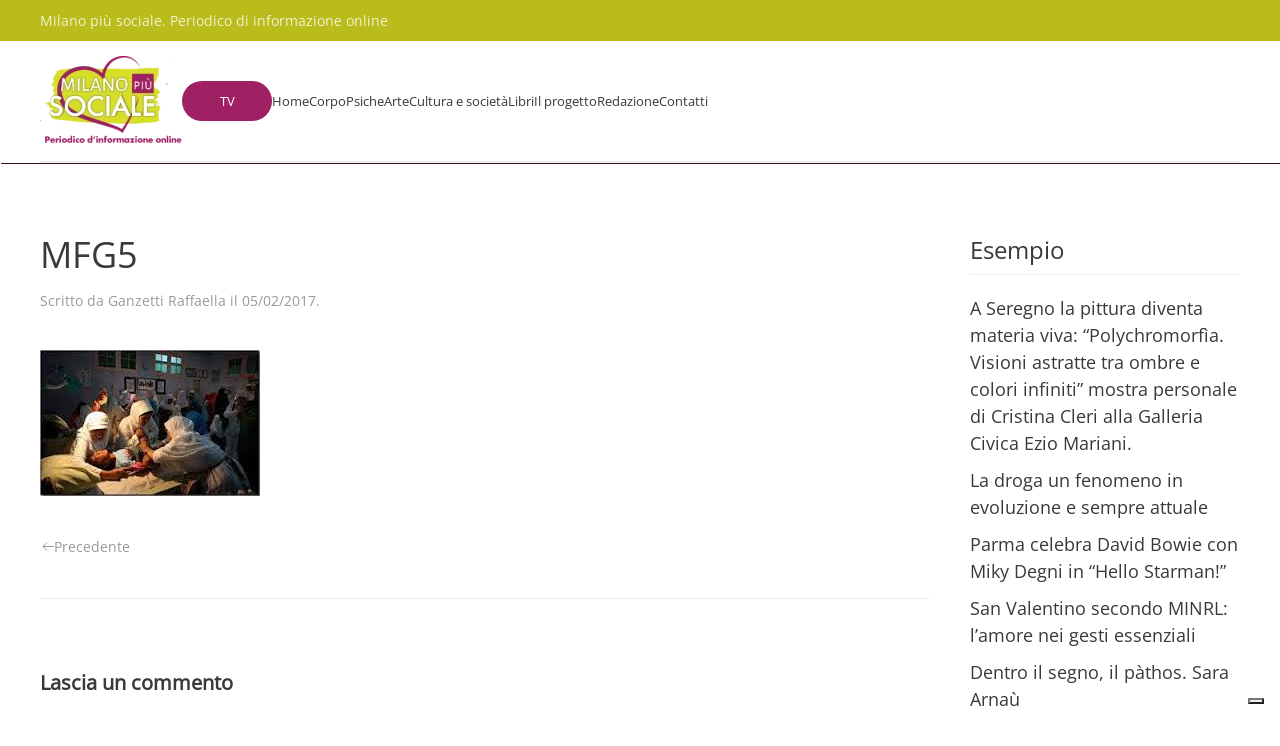

--- FILE ---
content_type: text/html; charset=UTF-8
request_url: https://www.milanopiusociale.it/2017/02/05/giornata-mondiale-le-mutilazioni-genitali-femminili/mfg5/
body_size: 22892
content:
<!DOCTYPE html>
<html lang="it-IT">
    <head>
        <meta charset="UTF-8">
        <meta name="viewport" content="width=device-width, initial-scale=1">
        <link rel="icon" href="/wp-content/uploads/2023/08/logo-ok.png" sizes="any">
                <link rel="apple-touch-icon" href="/wp-content/uploads/2023/08/logo-ok.png">
                <meta name='robots' content='index, follow, max-image-preview:large, max-snippet:-1, max-video-preview:-1' />

	<!-- This site is optimized with the Yoast SEO plugin v26.7 - https://yoast.com/wordpress/plugins/seo/ -->
	<title>MFG5 - Milano più sociale</title>
	<link rel="canonical" href="https://www.milanopiusociale.it/2017/02/05/giornata-mondiale-le-mutilazioni-genitali-femminili/mfg5/" />
	<meta property="og:locale" content="it_IT" />
	<meta property="og:type" content="article" />
	<meta property="og:title" content="MFG5 - Milano più sociale" />
	<meta property="og:url" content="https://www.milanopiusociale.it/2017/02/05/giornata-mondiale-le-mutilazioni-genitali-femminili/mfg5/" />
	<meta property="og:site_name" content="Milano più sociale" />
	<meta property="og:image" content="https://www.milanopiusociale.it/2017/02/05/giornata-mondiale-le-mutilazioni-genitali-femminili/mfg5" />
	<meta property="og:image:width" content="220" />
	<meta property="og:image:height" content="146" />
	<meta property="og:image:type" content="image/jpeg" />
	<meta name="twitter:card" content="summary_large_image" />
	<script type="application/ld+json" class="yoast-schema-graph">{"@context":"https://schema.org","@graph":[{"@type":"WebPage","@id":"https://www.milanopiusociale.it/2017/02/05/giornata-mondiale-le-mutilazioni-genitali-femminili/mfg5/","url":"https://www.milanopiusociale.it/2017/02/05/giornata-mondiale-le-mutilazioni-genitali-femminili/mfg5/","name":"MFG5 - Milano più sociale","isPartOf":{"@id":"https://www.milanopiusociale.it/#website"},"primaryImageOfPage":{"@id":"https://www.milanopiusociale.it/2017/02/05/giornata-mondiale-le-mutilazioni-genitali-femminili/mfg5/#primaryimage"},"image":{"@id":"https://www.milanopiusociale.it/2017/02/05/giornata-mondiale-le-mutilazioni-genitali-femminili/mfg5/#primaryimage"},"thumbnailUrl":"https://www.milanopiusociale.it/wp-content/uploads/2017/02/MFG5.jpg","datePublished":"2017-02-05T17:24:53+00:00","breadcrumb":{"@id":"https://www.milanopiusociale.it/2017/02/05/giornata-mondiale-le-mutilazioni-genitali-femminili/mfg5/#breadcrumb"},"inLanguage":"it-IT","potentialAction":[{"@type":"ReadAction","target":["https://www.milanopiusociale.it/2017/02/05/giornata-mondiale-le-mutilazioni-genitali-femminili/mfg5/"]}]},{"@type":"ImageObject","inLanguage":"it-IT","@id":"https://www.milanopiusociale.it/2017/02/05/giornata-mondiale-le-mutilazioni-genitali-femminili/mfg5/#primaryimage","url":"https://www.milanopiusociale.it/wp-content/uploads/2017/02/MFG5.jpg","contentUrl":"https://www.milanopiusociale.it/wp-content/uploads/2017/02/MFG5.jpg","width":220,"height":146},{"@type":"BreadcrumbList","@id":"https://www.milanopiusociale.it/2017/02/05/giornata-mondiale-le-mutilazioni-genitali-femminili/mfg5/#breadcrumb","itemListElement":[{"@type":"ListItem","position":1,"name":"Home","item":"https://www.milanopiusociale.it/"},{"@type":"ListItem","position":2,"name":"GIORNATA MONDIALE CONTRO LE MUTILAZIONI GENITALI FEMMINILI","item":"https://www.milanopiusociale.it/2017/02/05/giornata-mondiale-le-mutilazioni-genitali-femminili/"},{"@type":"ListItem","position":3,"name":"MFG5"}]},{"@type":"WebSite","@id":"https://www.milanopiusociale.it/#website","url":"https://www.milanopiusociale.it/","name":"Milano più sociale","description":"Il giornale online dedicato all&#039;intimo mondo delle fragilità","publisher":{"@id":"https://www.milanopiusociale.it/#organization"},"potentialAction":[{"@type":"SearchAction","target":{"@type":"EntryPoint","urlTemplate":"https://www.milanopiusociale.it/?s={search_term_string}"},"query-input":{"@type":"PropertyValueSpecification","valueRequired":true,"valueName":"search_term_string"}}],"inLanguage":"it-IT"},{"@type":"Organization","@id":"https://www.milanopiusociale.it/#organization","name":"Milano più sociale","url":"https://www.milanopiusociale.it/","logo":{"@type":"ImageObject","inLanguage":"it-IT","@id":"https://www.milanopiusociale.it/#/schema/logo/image/","url":"https://www.milanopiusociale.it/wp-content/uploads/2017/02/logo.jpg","contentUrl":"https://www.milanopiusociale.it/wp-content/uploads/2017/02/logo.jpg","width":612,"height":432,"caption":"Milano più sociale"},"image":{"@id":"https://www.milanopiusociale.it/#/schema/logo/image/"}}]}</script>
	<!-- / Yoast SEO plugin. -->


<link rel='dns-prefetch' href='//static.addtoany.com' />
<link rel="alternate" type="application/rss+xml" title="Milano più sociale &raquo; Feed" href="https://www.milanopiusociale.it/feed/" />
<link rel="alternate" type="application/rss+xml" title="Milano più sociale &raquo; Feed dei commenti" href="https://www.milanopiusociale.it/comments/feed/" />
<link rel="alternate" type="application/rss+xml" title="Milano più sociale &raquo; MFG5 Feed dei commenti" href="https://www.milanopiusociale.it/2017/02/05/giornata-mondiale-le-mutilazioni-genitali-femminili/mfg5/feed/" />
<link rel="alternate" title="oEmbed (JSON)" type="application/json+oembed" href="https://www.milanopiusociale.it/wp-json/oembed/1.0/embed?url=https%3A%2F%2Fwww.milanopiusociale.it%2F2017%2F02%2F05%2Fgiornata-mondiale-le-mutilazioni-genitali-femminili%2Fmfg5%2F" />
<link rel="alternate" title="oEmbed (XML)" type="text/xml+oembed" href="https://www.milanopiusociale.it/wp-json/oembed/1.0/embed?url=https%3A%2F%2Fwww.milanopiusociale.it%2F2017%2F02%2F05%2Fgiornata-mondiale-le-mutilazioni-genitali-femminili%2Fmfg5%2F&#038;format=xml" />
<style id='wp-img-auto-sizes-contain-inline-css' type='text/css'>
img:is([sizes=auto i],[sizes^="auto," i]){contain-intrinsic-size:3000px 1500px}
/*# sourceURL=wp-img-auto-sizes-contain-inline-css */
</style>
<style id='wp-emoji-styles-inline-css' type='text/css'>

	img.wp-smiley, img.emoji {
		display: inline !important;
		border: none !important;
		box-shadow: none !important;
		height: 1em !important;
		width: 1em !important;
		margin: 0 0.07em !important;
		vertical-align: -0.1em !important;
		background: none !important;
		padding: 0 !important;
	}
/*# sourceURL=wp-emoji-styles-inline-css */
</style>
<style id='wp-block-library-inline-css' type='text/css'>
:root{--wp-block-synced-color:#7a00df;--wp-block-synced-color--rgb:122,0,223;--wp-bound-block-color:var(--wp-block-synced-color);--wp-editor-canvas-background:#ddd;--wp-admin-theme-color:#007cba;--wp-admin-theme-color--rgb:0,124,186;--wp-admin-theme-color-darker-10:#006ba1;--wp-admin-theme-color-darker-10--rgb:0,107,160.5;--wp-admin-theme-color-darker-20:#005a87;--wp-admin-theme-color-darker-20--rgb:0,90,135;--wp-admin-border-width-focus:2px}@media (min-resolution:192dpi){:root{--wp-admin-border-width-focus:1.5px}}.wp-element-button{cursor:pointer}:root .has-very-light-gray-background-color{background-color:#eee}:root .has-very-dark-gray-background-color{background-color:#313131}:root .has-very-light-gray-color{color:#eee}:root .has-very-dark-gray-color{color:#313131}:root .has-vivid-green-cyan-to-vivid-cyan-blue-gradient-background{background:linear-gradient(135deg,#00d084,#0693e3)}:root .has-purple-crush-gradient-background{background:linear-gradient(135deg,#34e2e4,#4721fb 50%,#ab1dfe)}:root .has-hazy-dawn-gradient-background{background:linear-gradient(135deg,#faaca8,#dad0ec)}:root .has-subdued-olive-gradient-background{background:linear-gradient(135deg,#fafae1,#67a671)}:root .has-atomic-cream-gradient-background{background:linear-gradient(135deg,#fdd79a,#004a59)}:root .has-nightshade-gradient-background{background:linear-gradient(135deg,#330968,#31cdcf)}:root .has-midnight-gradient-background{background:linear-gradient(135deg,#020381,#2874fc)}:root{--wp--preset--font-size--normal:16px;--wp--preset--font-size--huge:42px}.has-regular-font-size{font-size:1em}.has-larger-font-size{font-size:2.625em}.has-normal-font-size{font-size:var(--wp--preset--font-size--normal)}.has-huge-font-size{font-size:var(--wp--preset--font-size--huge)}.has-text-align-center{text-align:center}.has-text-align-left{text-align:left}.has-text-align-right{text-align:right}.has-fit-text{white-space:nowrap!important}#end-resizable-editor-section{display:none}.aligncenter{clear:both}.items-justified-left{justify-content:flex-start}.items-justified-center{justify-content:center}.items-justified-right{justify-content:flex-end}.items-justified-space-between{justify-content:space-between}.screen-reader-text{border:0;clip-path:inset(50%);height:1px;margin:-1px;overflow:hidden;padding:0;position:absolute;width:1px;word-wrap:normal!important}.screen-reader-text:focus{background-color:#ddd;clip-path:none;color:#444;display:block;font-size:1em;height:auto;left:5px;line-height:normal;padding:15px 23px 14px;text-decoration:none;top:5px;width:auto;z-index:100000}html :where(.has-border-color){border-style:solid}html :where([style*=border-top-color]){border-top-style:solid}html :where([style*=border-right-color]){border-right-style:solid}html :where([style*=border-bottom-color]){border-bottom-style:solid}html :where([style*=border-left-color]){border-left-style:solid}html :where([style*=border-width]){border-style:solid}html :where([style*=border-top-width]){border-top-style:solid}html :where([style*=border-right-width]){border-right-style:solid}html :where([style*=border-bottom-width]){border-bottom-style:solid}html :where([style*=border-left-width]){border-left-style:solid}html :where(img[class*=wp-image-]){height:auto;max-width:100%}:where(figure){margin:0 0 1em}html :where(.is-position-sticky){--wp-admin--admin-bar--position-offset:var(--wp-admin--admin-bar--height,0px)}@media screen and (max-width:600px){html :where(.is-position-sticky){--wp-admin--admin-bar--position-offset:0px}}

/*# sourceURL=wp-block-library-inline-css */
</style><style id='wp-block-image-inline-css' type='text/css'>
.wp-block-image>a,.wp-block-image>figure>a{display:inline-block}.wp-block-image img{box-sizing:border-box;height:auto;max-width:100%;vertical-align:bottom}@media not (prefers-reduced-motion){.wp-block-image img.hide{visibility:hidden}.wp-block-image img.show{animation:show-content-image .4s}}.wp-block-image[style*=border-radius] img,.wp-block-image[style*=border-radius]>a{border-radius:inherit}.wp-block-image.has-custom-border img{box-sizing:border-box}.wp-block-image.aligncenter{text-align:center}.wp-block-image.alignfull>a,.wp-block-image.alignwide>a{width:100%}.wp-block-image.alignfull img,.wp-block-image.alignwide img{height:auto;width:100%}.wp-block-image .aligncenter,.wp-block-image .alignleft,.wp-block-image .alignright,.wp-block-image.aligncenter,.wp-block-image.alignleft,.wp-block-image.alignright{display:table}.wp-block-image .aligncenter>figcaption,.wp-block-image .alignleft>figcaption,.wp-block-image .alignright>figcaption,.wp-block-image.aligncenter>figcaption,.wp-block-image.alignleft>figcaption,.wp-block-image.alignright>figcaption{caption-side:bottom;display:table-caption}.wp-block-image .alignleft{float:left;margin:.5em 1em .5em 0}.wp-block-image .alignright{float:right;margin:.5em 0 .5em 1em}.wp-block-image .aligncenter{margin-left:auto;margin-right:auto}.wp-block-image :where(figcaption){margin-bottom:1em;margin-top:.5em}.wp-block-image.is-style-circle-mask img{border-radius:9999px}@supports ((-webkit-mask-image:none) or (mask-image:none)) or (-webkit-mask-image:none){.wp-block-image.is-style-circle-mask img{border-radius:0;-webkit-mask-image:url('data:image/svg+xml;utf8,<svg viewBox="0 0 100 100" xmlns="http://www.w3.org/2000/svg"><circle cx="50" cy="50" r="50"/></svg>');mask-image:url('data:image/svg+xml;utf8,<svg viewBox="0 0 100 100" xmlns="http://www.w3.org/2000/svg"><circle cx="50" cy="50" r="50"/></svg>');mask-mode:alpha;-webkit-mask-position:center;mask-position:center;-webkit-mask-repeat:no-repeat;mask-repeat:no-repeat;-webkit-mask-size:contain;mask-size:contain}}:root :where(.wp-block-image.is-style-rounded img,.wp-block-image .is-style-rounded img){border-radius:9999px}.wp-block-image figure{margin:0}.wp-lightbox-container{display:flex;flex-direction:column;position:relative}.wp-lightbox-container img{cursor:zoom-in}.wp-lightbox-container img:hover+button{opacity:1}.wp-lightbox-container button{align-items:center;backdrop-filter:blur(16px) saturate(180%);background-color:#5a5a5a40;border:none;border-radius:4px;cursor:zoom-in;display:flex;height:20px;justify-content:center;opacity:0;padding:0;position:absolute;right:16px;text-align:center;top:16px;width:20px;z-index:100}@media not (prefers-reduced-motion){.wp-lightbox-container button{transition:opacity .2s ease}}.wp-lightbox-container button:focus-visible{outline:3px auto #5a5a5a40;outline:3px auto -webkit-focus-ring-color;outline-offset:3px}.wp-lightbox-container button:hover{cursor:pointer;opacity:1}.wp-lightbox-container button:focus{opacity:1}.wp-lightbox-container button:focus,.wp-lightbox-container button:hover,.wp-lightbox-container button:not(:hover):not(:active):not(.has-background){background-color:#5a5a5a40;border:none}.wp-lightbox-overlay{box-sizing:border-box;cursor:zoom-out;height:100vh;left:0;overflow:hidden;position:fixed;top:0;visibility:hidden;width:100%;z-index:100000}.wp-lightbox-overlay .close-button{align-items:center;cursor:pointer;display:flex;justify-content:center;min-height:40px;min-width:40px;padding:0;position:absolute;right:calc(env(safe-area-inset-right) + 16px);top:calc(env(safe-area-inset-top) + 16px);z-index:5000000}.wp-lightbox-overlay .close-button:focus,.wp-lightbox-overlay .close-button:hover,.wp-lightbox-overlay .close-button:not(:hover):not(:active):not(.has-background){background:none;border:none}.wp-lightbox-overlay .lightbox-image-container{height:var(--wp--lightbox-container-height);left:50%;overflow:hidden;position:absolute;top:50%;transform:translate(-50%,-50%);transform-origin:top left;width:var(--wp--lightbox-container-width);z-index:9999999999}.wp-lightbox-overlay .wp-block-image{align-items:center;box-sizing:border-box;display:flex;height:100%;justify-content:center;margin:0;position:relative;transform-origin:0 0;width:100%;z-index:3000000}.wp-lightbox-overlay .wp-block-image img{height:var(--wp--lightbox-image-height);min-height:var(--wp--lightbox-image-height);min-width:var(--wp--lightbox-image-width);width:var(--wp--lightbox-image-width)}.wp-lightbox-overlay .wp-block-image figcaption{display:none}.wp-lightbox-overlay button{background:none;border:none}.wp-lightbox-overlay .scrim{background-color:#fff;height:100%;opacity:.9;position:absolute;width:100%;z-index:2000000}.wp-lightbox-overlay.active{visibility:visible}@media not (prefers-reduced-motion){.wp-lightbox-overlay.active{animation:turn-on-visibility .25s both}.wp-lightbox-overlay.active img{animation:turn-on-visibility .35s both}.wp-lightbox-overlay.show-closing-animation:not(.active){animation:turn-off-visibility .35s both}.wp-lightbox-overlay.show-closing-animation:not(.active) img{animation:turn-off-visibility .25s both}.wp-lightbox-overlay.zoom.active{animation:none;opacity:1;visibility:visible}.wp-lightbox-overlay.zoom.active .lightbox-image-container{animation:lightbox-zoom-in .4s}.wp-lightbox-overlay.zoom.active .lightbox-image-container img{animation:none}.wp-lightbox-overlay.zoom.active .scrim{animation:turn-on-visibility .4s forwards}.wp-lightbox-overlay.zoom.show-closing-animation:not(.active){animation:none}.wp-lightbox-overlay.zoom.show-closing-animation:not(.active) .lightbox-image-container{animation:lightbox-zoom-out .4s}.wp-lightbox-overlay.zoom.show-closing-animation:not(.active) .lightbox-image-container img{animation:none}.wp-lightbox-overlay.zoom.show-closing-animation:not(.active) .scrim{animation:turn-off-visibility .4s forwards}}@keyframes show-content-image{0%{visibility:hidden}99%{visibility:hidden}to{visibility:visible}}@keyframes turn-on-visibility{0%{opacity:0}to{opacity:1}}@keyframes turn-off-visibility{0%{opacity:1;visibility:visible}99%{opacity:0;visibility:visible}to{opacity:0;visibility:hidden}}@keyframes lightbox-zoom-in{0%{transform:translate(calc((-100vw + var(--wp--lightbox-scrollbar-width))/2 + var(--wp--lightbox-initial-left-position)),calc(-50vh + var(--wp--lightbox-initial-top-position))) scale(var(--wp--lightbox-scale))}to{transform:translate(-50%,-50%) scale(1)}}@keyframes lightbox-zoom-out{0%{transform:translate(-50%,-50%) scale(1);visibility:visible}99%{visibility:visible}to{transform:translate(calc((-100vw + var(--wp--lightbox-scrollbar-width))/2 + var(--wp--lightbox-initial-left-position)),calc(-50vh + var(--wp--lightbox-initial-top-position))) scale(var(--wp--lightbox-scale));visibility:hidden}}
/*# sourceURL=https://www.milanopiusociale.it/wp-includes/blocks/image/style.min.css */
</style>
<style id='wp-block-embed-inline-css' type='text/css'>
.wp-block-embed.alignleft,.wp-block-embed.alignright,.wp-block[data-align=left]>[data-type="core/embed"],.wp-block[data-align=right]>[data-type="core/embed"]{max-width:360px;width:100%}.wp-block-embed.alignleft .wp-block-embed__wrapper,.wp-block-embed.alignright .wp-block-embed__wrapper,.wp-block[data-align=left]>[data-type="core/embed"] .wp-block-embed__wrapper,.wp-block[data-align=right]>[data-type="core/embed"] .wp-block-embed__wrapper{min-width:280px}.wp-block-cover .wp-block-embed{min-height:240px;min-width:320px}.wp-block-embed{overflow-wrap:break-word}.wp-block-embed :where(figcaption){margin-bottom:1em;margin-top:.5em}.wp-block-embed iframe{max-width:100%}.wp-block-embed__wrapper{position:relative}.wp-embed-responsive .wp-has-aspect-ratio .wp-block-embed__wrapper:before{content:"";display:block;padding-top:50%}.wp-embed-responsive .wp-has-aspect-ratio iframe{bottom:0;height:100%;left:0;position:absolute;right:0;top:0;width:100%}.wp-embed-responsive .wp-embed-aspect-21-9 .wp-block-embed__wrapper:before{padding-top:42.85%}.wp-embed-responsive .wp-embed-aspect-18-9 .wp-block-embed__wrapper:before{padding-top:50%}.wp-embed-responsive .wp-embed-aspect-16-9 .wp-block-embed__wrapper:before{padding-top:56.25%}.wp-embed-responsive .wp-embed-aspect-4-3 .wp-block-embed__wrapper:before{padding-top:75%}.wp-embed-responsive .wp-embed-aspect-1-1 .wp-block-embed__wrapper:before{padding-top:100%}.wp-embed-responsive .wp-embed-aspect-9-16 .wp-block-embed__wrapper:before{padding-top:177.77%}.wp-embed-responsive .wp-embed-aspect-1-2 .wp-block-embed__wrapper:before{padding-top:200%}
/*# sourceURL=https://www.milanopiusociale.it/wp-includes/blocks/embed/style.min.css */
</style>
<style id='wp-block-paragraph-inline-css' type='text/css'>
.is-small-text{font-size:.875em}.is-regular-text{font-size:1em}.is-large-text{font-size:2.25em}.is-larger-text{font-size:3em}.has-drop-cap:not(:focus):first-letter{float:left;font-size:8.4em;font-style:normal;font-weight:100;line-height:.68;margin:.05em .1em 0 0;text-transform:uppercase}body.rtl .has-drop-cap:not(:focus):first-letter{float:none;margin-left:.1em}p.has-drop-cap.has-background{overflow:hidden}:root :where(p.has-background){padding:1.25em 2.375em}:where(p.has-text-color:not(.has-link-color)) a{color:inherit}p.has-text-align-left[style*="writing-mode:vertical-lr"],p.has-text-align-right[style*="writing-mode:vertical-rl"]{rotate:180deg}
/*# sourceURL=https://www.milanopiusociale.it/wp-includes/blocks/paragraph/style.min.css */
</style>
<style id='global-styles-inline-css' type='text/css'>
:root{--wp--preset--aspect-ratio--square: 1;--wp--preset--aspect-ratio--4-3: 4/3;--wp--preset--aspect-ratio--3-4: 3/4;--wp--preset--aspect-ratio--3-2: 3/2;--wp--preset--aspect-ratio--2-3: 2/3;--wp--preset--aspect-ratio--16-9: 16/9;--wp--preset--aspect-ratio--9-16: 9/16;--wp--preset--color--black: #000000;--wp--preset--color--cyan-bluish-gray: #abb8c3;--wp--preset--color--white: #ffffff;--wp--preset--color--pale-pink: #f78da7;--wp--preset--color--vivid-red: #cf2e2e;--wp--preset--color--luminous-vivid-orange: #ff6900;--wp--preset--color--luminous-vivid-amber: #fcb900;--wp--preset--color--light-green-cyan: #7bdcb5;--wp--preset--color--vivid-green-cyan: #00d084;--wp--preset--color--pale-cyan-blue: #8ed1fc;--wp--preset--color--vivid-cyan-blue: #0693e3;--wp--preset--color--vivid-purple: #9b51e0;--wp--preset--gradient--vivid-cyan-blue-to-vivid-purple: linear-gradient(135deg,rgb(6,147,227) 0%,rgb(155,81,224) 100%);--wp--preset--gradient--light-green-cyan-to-vivid-green-cyan: linear-gradient(135deg,rgb(122,220,180) 0%,rgb(0,208,130) 100%);--wp--preset--gradient--luminous-vivid-amber-to-luminous-vivid-orange: linear-gradient(135deg,rgb(252,185,0) 0%,rgb(255,105,0) 100%);--wp--preset--gradient--luminous-vivid-orange-to-vivid-red: linear-gradient(135deg,rgb(255,105,0) 0%,rgb(207,46,46) 100%);--wp--preset--gradient--very-light-gray-to-cyan-bluish-gray: linear-gradient(135deg,rgb(238,238,238) 0%,rgb(169,184,195) 100%);--wp--preset--gradient--cool-to-warm-spectrum: linear-gradient(135deg,rgb(74,234,220) 0%,rgb(151,120,209) 20%,rgb(207,42,186) 40%,rgb(238,44,130) 60%,rgb(251,105,98) 80%,rgb(254,248,76) 100%);--wp--preset--gradient--blush-light-purple: linear-gradient(135deg,rgb(255,206,236) 0%,rgb(152,150,240) 100%);--wp--preset--gradient--blush-bordeaux: linear-gradient(135deg,rgb(254,205,165) 0%,rgb(254,45,45) 50%,rgb(107,0,62) 100%);--wp--preset--gradient--luminous-dusk: linear-gradient(135deg,rgb(255,203,112) 0%,rgb(199,81,192) 50%,rgb(65,88,208) 100%);--wp--preset--gradient--pale-ocean: linear-gradient(135deg,rgb(255,245,203) 0%,rgb(182,227,212) 50%,rgb(51,167,181) 100%);--wp--preset--gradient--electric-grass: linear-gradient(135deg,rgb(202,248,128) 0%,rgb(113,206,126) 100%);--wp--preset--gradient--midnight: linear-gradient(135deg,rgb(2,3,129) 0%,rgb(40,116,252) 100%);--wp--preset--font-size--small: 13px;--wp--preset--font-size--medium: 20px;--wp--preset--font-size--large: 36px;--wp--preset--font-size--x-large: 42px;--wp--preset--spacing--20: 0.44rem;--wp--preset--spacing--30: 0.67rem;--wp--preset--spacing--40: 1rem;--wp--preset--spacing--50: 1.5rem;--wp--preset--spacing--60: 2.25rem;--wp--preset--spacing--70: 3.38rem;--wp--preset--spacing--80: 5.06rem;--wp--preset--shadow--natural: 6px 6px 9px rgba(0, 0, 0, 0.2);--wp--preset--shadow--deep: 12px 12px 50px rgba(0, 0, 0, 0.4);--wp--preset--shadow--sharp: 6px 6px 0px rgba(0, 0, 0, 0.2);--wp--preset--shadow--outlined: 6px 6px 0px -3px rgb(255, 255, 255), 6px 6px rgb(0, 0, 0);--wp--preset--shadow--crisp: 6px 6px 0px rgb(0, 0, 0);}:where(.is-layout-flex){gap: 0.5em;}:where(.is-layout-grid){gap: 0.5em;}body .is-layout-flex{display: flex;}.is-layout-flex{flex-wrap: wrap;align-items: center;}.is-layout-flex > :is(*, div){margin: 0;}body .is-layout-grid{display: grid;}.is-layout-grid > :is(*, div){margin: 0;}:where(.wp-block-columns.is-layout-flex){gap: 2em;}:where(.wp-block-columns.is-layout-grid){gap: 2em;}:where(.wp-block-post-template.is-layout-flex){gap: 1.25em;}:where(.wp-block-post-template.is-layout-grid){gap: 1.25em;}.has-black-color{color: var(--wp--preset--color--black) !important;}.has-cyan-bluish-gray-color{color: var(--wp--preset--color--cyan-bluish-gray) !important;}.has-white-color{color: var(--wp--preset--color--white) !important;}.has-pale-pink-color{color: var(--wp--preset--color--pale-pink) !important;}.has-vivid-red-color{color: var(--wp--preset--color--vivid-red) !important;}.has-luminous-vivid-orange-color{color: var(--wp--preset--color--luminous-vivid-orange) !important;}.has-luminous-vivid-amber-color{color: var(--wp--preset--color--luminous-vivid-amber) !important;}.has-light-green-cyan-color{color: var(--wp--preset--color--light-green-cyan) !important;}.has-vivid-green-cyan-color{color: var(--wp--preset--color--vivid-green-cyan) !important;}.has-pale-cyan-blue-color{color: var(--wp--preset--color--pale-cyan-blue) !important;}.has-vivid-cyan-blue-color{color: var(--wp--preset--color--vivid-cyan-blue) !important;}.has-vivid-purple-color{color: var(--wp--preset--color--vivid-purple) !important;}.has-black-background-color{background-color: var(--wp--preset--color--black) !important;}.has-cyan-bluish-gray-background-color{background-color: var(--wp--preset--color--cyan-bluish-gray) !important;}.has-white-background-color{background-color: var(--wp--preset--color--white) !important;}.has-pale-pink-background-color{background-color: var(--wp--preset--color--pale-pink) !important;}.has-vivid-red-background-color{background-color: var(--wp--preset--color--vivid-red) !important;}.has-luminous-vivid-orange-background-color{background-color: var(--wp--preset--color--luminous-vivid-orange) !important;}.has-luminous-vivid-amber-background-color{background-color: var(--wp--preset--color--luminous-vivid-amber) !important;}.has-light-green-cyan-background-color{background-color: var(--wp--preset--color--light-green-cyan) !important;}.has-vivid-green-cyan-background-color{background-color: var(--wp--preset--color--vivid-green-cyan) !important;}.has-pale-cyan-blue-background-color{background-color: var(--wp--preset--color--pale-cyan-blue) !important;}.has-vivid-cyan-blue-background-color{background-color: var(--wp--preset--color--vivid-cyan-blue) !important;}.has-vivid-purple-background-color{background-color: var(--wp--preset--color--vivid-purple) !important;}.has-black-border-color{border-color: var(--wp--preset--color--black) !important;}.has-cyan-bluish-gray-border-color{border-color: var(--wp--preset--color--cyan-bluish-gray) !important;}.has-white-border-color{border-color: var(--wp--preset--color--white) !important;}.has-pale-pink-border-color{border-color: var(--wp--preset--color--pale-pink) !important;}.has-vivid-red-border-color{border-color: var(--wp--preset--color--vivid-red) !important;}.has-luminous-vivid-orange-border-color{border-color: var(--wp--preset--color--luminous-vivid-orange) !important;}.has-luminous-vivid-amber-border-color{border-color: var(--wp--preset--color--luminous-vivid-amber) !important;}.has-light-green-cyan-border-color{border-color: var(--wp--preset--color--light-green-cyan) !important;}.has-vivid-green-cyan-border-color{border-color: var(--wp--preset--color--vivid-green-cyan) !important;}.has-pale-cyan-blue-border-color{border-color: var(--wp--preset--color--pale-cyan-blue) !important;}.has-vivid-cyan-blue-border-color{border-color: var(--wp--preset--color--vivid-cyan-blue) !important;}.has-vivid-purple-border-color{border-color: var(--wp--preset--color--vivid-purple) !important;}.has-vivid-cyan-blue-to-vivid-purple-gradient-background{background: var(--wp--preset--gradient--vivid-cyan-blue-to-vivid-purple) !important;}.has-light-green-cyan-to-vivid-green-cyan-gradient-background{background: var(--wp--preset--gradient--light-green-cyan-to-vivid-green-cyan) !important;}.has-luminous-vivid-amber-to-luminous-vivid-orange-gradient-background{background: var(--wp--preset--gradient--luminous-vivid-amber-to-luminous-vivid-orange) !important;}.has-luminous-vivid-orange-to-vivid-red-gradient-background{background: var(--wp--preset--gradient--luminous-vivid-orange-to-vivid-red) !important;}.has-very-light-gray-to-cyan-bluish-gray-gradient-background{background: var(--wp--preset--gradient--very-light-gray-to-cyan-bluish-gray) !important;}.has-cool-to-warm-spectrum-gradient-background{background: var(--wp--preset--gradient--cool-to-warm-spectrum) !important;}.has-blush-light-purple-gradient-background{background: var(--wp--preset--gradient--blush-light-purple) !important;}.has-blush-bordeaux-gradient-background{background: var(--wp--preset--gradient--blush-bordeaux) !important;}.has-luminous-dusk-gradient-background{background: var(--wp--preset--gradient--luminous-dusk) !important;}.has-pale-ocean-gradient-background{background: var(--wp--preset--gradient--pale-ocean) !important;}.has-electric-grass-gradient-background{background: var(--wp--preset--gradient--electric-grass) !important;}.has-midnight-gradient-background{background: var(--wp--preset--gradient--midnight) !important;}.has-small-font-size{font-size: var(--wp--preset--font-size--small) !important;}.has-medium-font-size{font-size: var(--wp--preset--font-size--medium) !important;}.has-large-font-size{font-size: var(--wp--preset--font-size--large) !important;}.has-x-large-font-size{font-size: var(--wp--preset--font-size--x-large) !important;}
/*# sourceURL=global-styles-inline-css */
</style>

<style id='classic-theme-styles-inline-css' type='text/css'>
/*! This file is auto-generated */
.wp-block-button__link{color:#fff;background-color:#32373c;border-radius:9999px;box-shadow:none;text-decoration:none;padding:calc(.667em + 2px) calc(1.333em + 2px);font-size:1.125em}.wp-block-file__button{background:#32373c;color:#fff;text-decoration:none}
/*# sourceURL=/wp-includes/css/classic-themes.min.css */
</style>
<link rel='stylesheet' id='dashicons-css' href='https://www.milanopiusociale.it/wp-includes/css/dashicons.min.css?ver=6.9' type='text/css' media='all' />
<link rel='stylesheet' id='admin-bar-css' href='https://www.milanopiusociale.it/wp-includes/css/admin-bar.min.css?ver=6.9' type='text/css' media='all' />
<style id='admin-bar-inline-css' type='text/css'>

    /* Hide CanvasJS credits for P404 charts specifically */
    #p404RedirectChart .canvasjs-chart-credit {
        display: none !important;
    }
    
    #p404RedirectChart canvas {
        border-radius: 6px;
    }

    .p404-redirect-adminbar-weekly-title {
        font-weight: bold;
        font-size: 14px;
        color: #fff;
        margin-bottom: 6px;
    }

    #wpadminbar #wp-admin-bar-p404_free_top_button .ab-icon:before {
        content: "\f103";
        color: #dc3545;
        top: 3px;
    }
    
    #wp-admin-bar-p404_free_top_button .ab-item {
        min-width: 80px !important;
        padding: 0px !important;
    }
    
    /* Ensure proper positioning and z-index for P404 dropdown */
    .p404-redirect-adminbar-dropdown-wrap { 
        min-width: 0; 
        padding: 0;
        position: static !important;
    }
    
    #wpadminbar #wp-admin-bar-p404_free_top_button_dropdown {
        position: static !important;
    }
    
    #wpadminbar #wp-admin-bar-p404_free_top_button_dropdown .ab-item {
        padding: 0 !important;
        margin: 0 !important;
    }
    
    .p404-redirect-dropdown-container {
        min-width: 340px;
        padding: 18px 18px 12px 18px;
        background: #23282d !important;
        color: #fff;
        border-radius: 12px;
        box-shadow: 0 8px 32px rgba(0,0,0,0.25);
        margin-top: 10px;
        position: relative !important;
        z-index: 999999 !important;
        display: block !important;
        border: 1px solid #444;
    }
    
    /* Ensure P404 dropdown appears on hover */
    #wpadminbar #wp-admin-bar-p404_free_top_button .p404-redirect-dropdown-container { 
        display: none !important;
    }
    
    #wpadminbar #wp-admin-bar-p404_free_top_button:hover .p404-redirect-dropdown-container { 
        display: block !important;
    }
    
    #wpadminbar #wp-admin-bar-p404_free_top_button:hover #wp-admin-bar-p404_free_top_button_dropdown .p404-redirect-dropdown-container {
        display: block !important;
    }
    
    .p404-redirect-card {
        background: #2c3338;
        border-radius: 8px;
        padding: 18px 18px 12px 18px;
        box-shadow: 0 2px 8px rgba(0,0,0,0.07);
        display: flex;
        flex-direction: column;
        align-items: flex-start;
        border: 1px solid #444;
    }
    
    .p404-redirect-btn {
        display: inline-block;
        background: #dc3545;
        color: #fff !important;
        font-weight: bold;
        padding: 5px 22px;
        border-radius: 8px;
        text-decoration: none;
        font-size: 17px;
        transition: background 0.2s, box-shadow 0.2s;
        margin-top: 8px;
        box-shadow: 0 2px 8px rgba(220,53,69,0.15);
        text-align: center;
        line-height: 1.6;
    }
    
    .p404-redirect-btn:hover {
        background: #c82333;
        color: #fff !important;
        box-shadow: 0 4px 16px rgba(220,53,69,0.25);
    }
    
    /* Prevent conflicts with other admin bar dropdowns */
    #wpadminbar .ab-top-menu > li:hover > .ab-item,
    #wpadminbar .ab-top-menu > li.hover > .ab-item {
        z-index: auto;
    }
    
    #wpadminbar #wp-admin-bar-p404_free_top_button:hover > .ab-item {
        z-index: 999998 !important;
    }
    
/*# sourceURL=admin-bar-inline-css */
</style>
<link rel='stylesheet' id='wpa-css-css' href='https://www.milanopiusociale.it/wp-content/plugins/honeypot/includes/css/wpa.css?ver=2.3.04' type='text/css' media='all' />
<link rel='stylesheet' id='parent-style-css' href='https://www.milanopiusociale.it/wp-content/themes/yootheme/style.css?ver=6.9' type='text/css' media='all' />
<link rel='stylesheet' id='child-style-css' href='https://www.milanopiusociale.it/wp-content/themes/yootheme-child/style.css?ver=1.0' type='text/css' media='all' />
<link rel='stylesheet' id='addtoany-css' href='https://www.milanopiusociale.it/wp-content/plugins/add-to-any/addtoany.min.css?ver=1.16' type='text/css' media='all' />
<link href="https://www.milanopiusociale.it/wp-content/themes/yootheme/css/theme.1.css?ver=1726039567" rel="stylesheet">
<link href="https://www.milanopiusociale.it/wp-content/themes/yootheme/css/theme.update.css?ver=4.3.5" rel="stylesheet">
<script type="text/javascript" id="addtoany-core-js-before">
/* <![CDATA[ */
window.a2a_config=window.a2a_config||{};a2a_config.callbacks=[];a2a_config.overlays=[];a2a_config.templates={};a2a_localize = {
	Share: "Condividi",
	Save: "Salva",
	Subscribe: "Abbonati",
	Email: "Email",
	Bookmark: "Segnalibro",
	ShowAll: "espandi",
	ShowLess: "comprimi",
	FindServices: "Trova servizi",
	FindAnyServiceToAddTo: "Trova subito un servizio da aggiungere",
	PoweredBy: "Powered by",
	ShareViaEmail: "Condividi via email",
	SubscribeViaEmail: "Iscriviti via email",
	BookmarkInYourBrowser: "Aggiungi ai segnalibri",
	BookmarkInstructions: "Premi Ctrl+D o \u2318+D per mettere questa pagina nei preferiti",
	AddToYourFavorites: "Aggiungi ai favoriti",
	SendFromWebOrProgram: "Invia da qualsiasi indirizzo email o programma di posta elettronica",
	EmailProgram: "Programma di posta elettronica",
	More: "Di più&#8230;",
	ThanksForSharing: "Grazie per la condivisione!",
	ThanksForFollowing: "Grazie per il following!"
};


//# sourceURL=addtoany-core-js-before
/* ]]> */
</script>
<script type="text/javascript" defer src="https://static.addtoany.com/menu/page.js" id="addtoany-core-js"></script>
<script type="text/javascript" src="https://www.milanopiusociale.it/wp-includes/js/jquery/jquery.min.js?ver=3.7.1" id="jquery-core-js"></script>
<script type="text/javascript" src="https://www.milanopiusociale.it/wp-includes/js/jquery/jquery-migrate.min.js?ver=3.4.1" id="jquery-migrate-js"></script>
<script type="text/javascript" defer src="https://www.milanopiusociale.it/wp-content/plugins/add-to-any/addtoany.min.js?ver=1.1" id="addtoany-jquery-js"></script>
<link rel="https://api.w.org/" href="https://www.milanopiusociale.it/wp-json/" /><link rel="alternate" title="JSON" type="application/json" href="https://www.milanopiusociale.it/wp-json/wp/v2/media/1423" /><link rel="EditURI" type="application/rsd+xml" title="RSD" href="https://www.milanopiusociale.it/xmlrpc.php?rsd" />
<meta name="generator" content="WordPress 6.9" />
<link rel='shortlink' href='https://www.milanopiusociale.it/?p=1423' />
<script type="text/javascript">
var _iub = _iub || [];
_iub.csConfiguration = {"consentOnContinuedBrowsing":false,"whitelabel":false,"lang":"it","siteId":1924790,"perPurposeConsent":true,"enableCMP":true,"googleAdditionalConsentMode":true,"cookiePolicyInOtherWindow":true,"cookiePolicyId":45857064, "banner":{ "acceptButtonDisplay":true,"customizeButtonDisplay":true,"position":"float-top-center","rejectButtonDisplay":true }};
</script>
<script type="text/javascript" src="//cdn.iubenda.com/cs/tcf/stub-v2.js"></script>
<script type="text/javascript" src="//cdn.iubenda.com/cs/iubenda_cs.js" charset="UTF-8" async></script>

<meta name="google-site-verification" content="mcjvaRl_Rj2hF-_rzC3RvXDoStjd3-eQb2cub5uzvno" />
<meta name="google-site-verification" content="wu65sIMeT85yOUJrKbCtexKTU0EN9bAWkOLfQ-4T7Xg" /><style type="text/css">.saboxplugin-wrap{-webkit-box-sizing:border-box;-moz-box-sizing:border-box;-ms-box-sizing:border-box;box-sizing:border-box;border:1px solid #eee;width:100%;clear:both;display:block;overflow:hidden;word-wrap:break-word;position:relative}.saboxplugin-wrap .saboxplugin-gravatar{float:left;padding:0 20px 20px 20px}.saboxplugin-wrap .saboxplugin-gravatar img{max-width:100px;height:auto;border-radius:0;}.saboxplugin-wrap .saboxplugin-authorname{font-size:18px;line-height:1;margin:20px 0 0 20px;display:block}.saboxplugin-wrap .saboxplugin-authorname a{text-decoration:none}.saboxplugin-wrap .saboxplugin-authorname a:focus{outline:0}.saboxplugin-wrap .saboxplugin-desc{display:block;margin:5px 20px}.saboxplugin-wrap .saboxplugin-desc a{text-decoration:underline}.saboxplugin-wrap .saboxplugin-desc p{margin:5px 0 12px}.saboxplugin-wrap .saboxplugin-web{margin:0 20px 15px;text-align:left}.saboxplugin-wrap .sab-web-position{text-align:right}.saboxplugin-wrap .saboxplugin-web a{color:#ccc;text-decoration:none}.saboxplugin-wrap .saboxplugin-socials{position:relative;display:block;background:#fcfcfc;padding:5px;border-top:1px solid #eee}.saboxplugin-wrap .saboxplugin-socials a svg{width:20px;height:20px}.saboxplugin-wrap .saboxplugin-socials a svg .st2{fill:#fff; transform-origin:center center;}.saboxplugin-wrap .saboxplugin-socials a svg .st1{fill:rgba(0,0,0,.3)}.saboxplugin-wrap .saboxplugin-socials a:hover{opacity:.8;-webkit-transition:opacity .4s;-moz-transition:opacity .4s;-o-transition:opacity .4s;transition:opacity .4s;box-shadow:none!important;-webkit-box-shadow:none!important}.saboxplugin-wrap .saboxplugin-socials .saboxplugin-icon-color{box-shadow:none;padding:0;border:0;-webkit-transition:opacity .4s;-moz-transition:opacity .4s;-o-transition:opacity .4s;transition:opacity .4s;display:inline-block;color:#fff;font-size:0;text-decoration:inherit;margin:5px;-webkit-border-radius:0;-moz-border-radius:0;-ms-border-radius:0;-o-border-radius:0;border-radius:0;overflow:hidden}.saboxplugin-wrap .saboxplugin-socials .saboxplugin-icon-grey{text-decoration:inherit;box-shadow:none;position:relative;display:-moz-inline-stack;display:inline-block;vertical-align:middle;zoom:1;margin:10px 5px;color:#444;fill:#444}.clearfix:after,.clearfix:before{content:' ';display:table;line-height:0;clear:both}.ie7 .clearfix{zoom:1}.saboxplugin-socials.sabox-colored .saboxplugin-icon-color .sab-twitch{border-color:#38245c}.saboxplugin-socials.sabox-colored .saboxplugin-icon-color .sab-behance{border-color:#003eb0}.saboxplugin-socials.sabox-colored .saboxplugin-icon-color .sab-deviantart{border-color:#036824}.saboxplugin-socials.sabox-colored .saboxplugin-icon-color .sab-digg{border-color:#00327c}.saboxplugin-socials.sabox-colored .saboxplugin-icon-color .sab-dribbble{border-color:#ba1655}.saboxplugin-socials.sabox-colored .saboxplugin-icon-color .sab-facebook{border-color:#1e2e4f}.saboxplugin-socials.sabox-colored .saboxplugin-icon-color .sab-flickr{border-color:#003576}.saboxplugin-socials.sabox-colored .saboxplugin-icon-color .sab-github{border-color:#264874}.saboxplugin-socials.sabox-colored .saboxplugin-icon-color .sab-google{border-color:#0b51c5}.saboxplugin-socials.sabox-colored .saboxplugin-icon-color .sab-html5{border-color:#902e13}.saboxplugin-socials.sabox-colored .saboxplugin-icon-color .sab-instagram{border-color:#1630aa}.saboxplugin-socials.sabox-colored .saboxplugin-icon-color .sab-linkedin{border-color:#00344f}.saboxplugin-socials.sabox-colored .saboxplugin-icon-color .sab-pinterest{border-color:#5b040e}.saboxplugin-socials.sabox-colored .saboxplugin-icon-color .sab-reddit{border-color:#992900}.saboxplugin-socials.sabox-colored .saboxplugin-icon-color .sab-rss{border-color:#a43b0a}.saboxplugin-socials.sabox-colored .saboxplugin-icon-color .sab-sharethis{border-color:#5d8420}.saboxplugin-socials.sabox-colored .saboxplugin-icon-color .sab-soundcloud{border-color:#995200}.saboxplugin-socials.sabox-colored .saboxplugin-icon-color .sab-spotify{border-color:#0f612c}.saboxplugin-socials.sabox-colored .saboxplugin-icon-color .sab-stackoverflow{border-color:#a95009}.saboxplugin-socials.sabox-colored .saboxplugin-icon-color .sab-steam{border-color:#006388}.saboxplugin-socials.sabox-colored .saboxplugin-icon-color .sab-user_email{border-color:#b84e05}.saboxplugin-socials.sabox-colored .saboxplugin-icon-color .sab-tumblr{border-color:#10151b}.saboxplugin-socials.sabox-colored .saboxplugin-icon-color .sab-twitter{border-color:#0967a0}.saboxplugin-socials.sabox-colored .saboxplugin-icon-color .sab-vimeo{border-color:#0d7091}.saboxplugin-socials.sabox-colored .saboxplugin-icon-color .sab-windows{border-color:#003f71}.saboxplugin-socials.sabox-colored .saboxplugin-icon-color .sab-whatsapp{border-color:#003f71}.saboxplugin-socials.sabox-colored .saboxplugin-icon-color .sab-wordpress{border-color:#0f3647}.saboxplugin-socials.sabox-colored .saboxplugin-icon-color .sab-yahoo{border-color:#14002d}.saboxplugin-socials.sabox-colored .saboxplugin-icon-color .sab-youtube{border-color:#900}.saboxplugin-socials.sabox-colored .saboxplugin-icon-color .sab-xing{border-color:#000202}.saboxplugin-socials.sabox-colored .saboxplugin-icon-color .sab-mixcloud{border-color:#2475a0}.saboxplugin-socials.sabox-colored .saboxplugin-icon-color .sab-vk{border-color:#243549}.saboxplugin-socials.sabox-colored .saboxplugin-icon-color .sab-medium{border-color:#00452c}.saboxplugin-socials.sabox-colored .saboxplugin-icon-color .sab-quora{border-color:#420e00}.saboxplugin-socials.sabox-colored .saboxplugin-icon-color .sab-meetup{border-color:#9b181c}.saboxplugin-socials.sabox-colored .saboxplugin-icon-color .sab-goodreads{border-color:#000}.saboxplugin-socials.sabox-colored .saboxplugin-icon-color .sab-snapchat{border-color:#999700}.saboxplugin-socials.sabox-colored .saboxplugin-icon-color .sab-500px{border-color:#00557f}.saboxplugin-socials.sabox-colored .saboxplugin-icon-color .sab-mastodont{border-color:#185886}.sabox-plus-item{margin-bottom:20px}@media screen and (max-width:480px){.saboxplugin-wrap{text-align:center}.saboxplugin-wrap .saboxplugin-gravatar{float:none;padding:20px 0;text-align:center;margin:0 auto;display:block}.saboxplugin-wrap .saboxplugin-gravatar img{float:none;display:inline-block;display:-moz-inline-stack;vertical-align:middle;zoom:1}.saboxplugin-wrap .saboxplugin-desc{margin:0 10px 20px;text-align:center}.saboxplugin-wrap .saboxplugin-authorname{text-align:center;margin:10px 0 20px}}body .saboxplugin-authorname a,body .saboxplugin-authorname a:hover{box-shadow:none;-webkit-box-shadow:none}a.sab-profile-edit{font-size:16px!important;line-height:1!important}.sab-edit-settings a,a.sab-profile-edit{color:#0073aa!important;box-shadow:none!important;-webkit-box-shadow:none!important}.sab-edit-settings{margin-right:15px;position:absolute;right:0;z-index:2;bottom:10px;line-height:20px}.sab-edit-settings i{margin-left:5px}.saboxplugin-socials{line-height:1!important}.rtl .saboxplugin-wrap .saboxplugin-gravatar{float:right}.rtl .saboxplugin-wrap .saboxplugin-authorname{display:flex;align-items:center}.rtl .saboxplugin-wrap .saboxplugin-authorname .sab-profile-edit{margin-right:10px}.rtl .sab-edit-settings{right:auto;left:0}img.sab-custom-avatar{max-width:75px;}.saboxplugin-wrap {border-color:#9f2063;}.saboxplugin-wrap .saboxplugin-socials {border-color:#9f2063;}.saboxplugin-wrap{ border-width: 3px; }.saboxplugin-wrap .saboxplugin-gravatar img {-webkit-border-radius:50%;-moz-border-radius:50%;-ms-border-radius:50%;-o-border-radius:50%;border-radius:50%;}.saboxplugin-wrap .saboxplugin-gravatar img {-webkit-border-radius:50%;-moz-border-radius:50%;-ms-border-radius:50%;-o-border-radius:50%;border-radius:50%;}.saboxplugin-wrap .saboxplugin-authorname a,.saboxplugin-wrap .saboxplugin-authorname span {color:#9f2063;}.saboxplugin-wrap {margin-top:8px; margin-bottom:8px; padding: 10px 10px }.saboxplugin-wrap .saboxplugin-authorname {font-size:30px; line-height:37px;}.saboxplugin-wrap .saboxplugin-desc p, .saboxplugin-wrap .saboxplugin-desc {font-size:14px !important; line-height:21px !important;}.saboxplugin-wrap .saboxplugin-web {font-size:14px;}.saboxplugin-wrap .saboxplugin-socials a svg {width:18px;height:18px;}</style><script src="https://www.milanopiusociale.it/wp-content/themes/yootheme/vendor/assets/uikit/dist/js/uikit.min.js?ver=4.3.5"></script>
<script src="https://www.milanopiusociale.it/wp-content/themes/yootheme/vendor/assets/uikit/dist/js/uikit-icons-paladin.min.js?ver=4.3.5"></script>
<script src="https://www.milanopiusociale.it/wp-content/themes/yootheme/js/theme.js?ver=4.3.5"></script>
<script>window.yootheme ||= {}; var $theme = yootheme.theme = {"i18n":{"close":{"label":"Close"},"totop":{"label":"Back to top"},"marker":{"label":"Open"},"navbarToggleIcon":{"label":"Open menu"},"paginationPrevious":{"label":"Previous page"},"paginationNext":{"label":"Next page"},"searchIcon":{"toggle":"Open Search","submit":"Submit Search"},"slider":{"next":"Next slide","previous":"Previous slide","slideX":"Slide %s","slideLabel":"%s of %s"},"slideshow":{"next":"Next slide","previous":"Previous slide","slideX":"Slide %s","slideLabel":"%s of %s"},"lightboxPanel":{"next":"Next slide","previous":"Previous slide","slideLabel":"%s of %s","close":"Close"}}};</script>
<link rel="icon" href="/wp-content/uploads/2023/08/logo-ok.png" sizes="any">
<link rel="apple-touch-icon" href="/wp-content/uploads/2023/08/logo-ok.png">
		<style type="text/css" id="wp-custom-css">
			.btnmenu{
background: #9F2063 !important;
color: #fff;
border-radius: 20px;
font-size: 14px;
text-decoration: none !important;
width:90px;
height:40px;
 display: flex;
  justify-content: center;
  align-items: center;
	margin-top:40px; 
	
}
.btnmenu a
{color:white !important;}

.form_box {margin: 0 10px 10px; padding: 40px; background:#000; border-radius:10px}
.form_box p {color:#fff}
.form_box .headline {text-align:center; font-size:34px; font-weight:700; color:#fff; padding-bottom:10px; line-height:40px;}
.form_box .subline {color:#e9e9e9; text-align:center; font-size:20px; padding-bottom:25px}
.form_box .form-control {padding:10px; width:100%; display:flex; border-radius:4px; border:none; margin:5px 0; font-size:16px; font-family:'poppins', sans-serif; box-sizing: border-box;}
.form_box .btn-warning {width:100%; padding:20px; border-radius:4px; border:none; background:#9F2063 ; color:#fff; font-size:16px; font-weight:700; text-transform:uppercase; margin:10px 0}
.form_section_txt .headline {font-size:28px; text-align:center;}
.form_section_txt p {font-size:18px; padding-bottom:20px}
.headline_inside {padding-top:100px}
		</style>
		    </head>
    <body class="attachment wp-singular attachment-template-default single single-attachment postid-1423 attachmentid-1423 attachment-jpeg wp-theme-yootheme wp-child-theme-yootheme-child ">


        
        <div class="uk-hidden-visually uk-notification uk-notification-top-left uk-width-auto">
            <div class="uk-notification-message">
                <a href="#tm-main">Skip to main content</a>
            </div>
        </div>

        
        
        <div class="tm-page">

                        


<header class="tm-header-mobile uk-hidden@m">


    
        <div class="uk-navbar-container">

            <div class="uk-container uk-container-expand">
                <nav class="uk-navbar" uk-navbar="{&quot;align&quot;:&quot;left&quot;,&quot;container&quot;:&quot;.tm-header-mobile&quot;,&quot;boundary&quot;:&quot;.tm-header-mobile .uk-navbar-container&quot;}">

                                        <div class="uk-navbar-left">

                                                    <a href="https://www.milanopiusociale.it/" aria-label="Back to home" class="uk-logo uk-navbar-item">
    <picture>
<source type="image/webp" srcset="/wp-content/themes/yootheme/cache/11/logo-ok-11207986.webp 142w, /wp-content/themes/yootheme/cache/e2/logo-ok-e22cc0b1.webp 255w, /wp-content/themes/yootheme/cache/b1/logo-ok-b1b69b35.webp 256w" sizes="(min-width: 142px) 142px">
<img alt loading="eager" src="/wp-content/themes/yootheme/cache/e6/logo-ok-e6d28b39.png" width="142" height="90">
</picture></a>                        
                        
                    </div>
                    
                    
                                        <div class="uk-navbar-right">

                                                                            
                        <a uk-toggle href="#tm-dialog-mobile" class="uk-navbar-toggle">

        
        <div uk-navbar-toggle-icon></div>

        
    </a>
                    </div>
                    
                </nav>
            </div>

        </div>

    



        <div id="tm-dialog-mobile" uk-offcanvas="container: true; overlay: true" mode="slide" flip>
        <div class="uk-offcanvas-bar uk-flex uk-flex-column">

                        <button class="uk-offcanvas-close uk-close-large" type="button" uk-close uk-toggle="cls: uk-close-large; mode: media; media: @s"></button>
            
                        <div class="uk-margin-auto-bottom">
                
<div class="uk-panel widget widget_nav_menu" id="nav_menu-2">

    
    
<ul class="uk-nav uk-nav-default">
    
	<li class="btnmenu menu-item menu-item-type-taxonomy menu-item-object-category"><a href="https://www.milanopiusociale.it/milano-piu-sociale-tv/" title="Milano più sociale TV"> TV</a></li>
	<li class="menu-item menu-item-type-post_type menu-item-object-page menu-item-home"><a href="https://www.milanopiusociale.it/"> Home</a></li>
	<li class="menu-item menu-item-type-taxonomy menu-item-object-category"><a href="https://www.milanopiusociale.it/corpo/"> Corpo</a></li>
	<li class="menu-item menu-item-type-taxonomy menu-item-object-category"><a href="https://www.milanopiusociale.it/psiche/"> Psiche</a></li>
	<li class="menu-item menu-item-type-taxonomy menu-item-object-category"><a href="https://www.milanopiusociale.it/arte/"> Arte</a></li>
	<li class="menu-item menu-item-type-taxonomy menu-item-object-category"><a href="https://www.milanopiusociale.it/cultura-e-societa/"> Cultura e società</a></li>
	<li class="menu-item menu-item-type-taxonomy menu-item-object-category"><a href="https://www.milanopiusociale.it/libri/"> Libri</a></li>
	<li class="menu-item menu-item-type-post_type menu-item-object-page"><a href="https://www.milanopiusociale.it/progetto-milano-piu-sociale/" title="Milano più sociale"> Il progetto</a></li>
	<li class="menu-item menu-item-type-post_type menu-item-object-page"><a href="https://www.milanopiusociale.it/redazione/"> Redazione</a></li>
	<li class="menu-item menu-item-type-post_type menu-item-object-page"><a href="https://www.milanopiusociale.it/contatti/"> Contatti</a></li></ul>

</div>
            </div>
            
            
        </div>
    </div>
    
    
    

</header>


<div class="tm-toolbar tm-toolbar-default uk-visible@m">
    <div class="uk-container uk-flex uk-flex-middle">

                <div>
            <div class="uk-grid-medium uk-child-width-auto uk-flex-middle" uk-grid="margin: uk-margin-small-top">

                                <div>
<div class="uk-panel widget widget_text" id="text-4">

    
    			<div class="uk-panel textwidget">Milano più sociale. Periodico di informazione online</div>
		
</div>
</div>                
                
            </div>
        </div>
        
        
    </div>
</div>

<header class="tm-header uk-visible@m">



        <div uk-sticky media="@m" cls-active="uk-navbar-sticky" sel-target=".uk-navbar-container">
    
        <div class="uk-navbar-container">

            <div class="uk-container">
                <nav class="uk-navbar" uk-navbar="{&quot;align&quot;:&quot;left&quot;,&quot;container&quot;:&quot;.tm-header &gt; [uk-sticky]&quot;,&quot;boundary&quot;:&quot;.tm-header .uk-navbar-container&quot;}">

                                        <div class="uk-navbar-left">

                                                    <a href="https://www.milanopiusociale.it/" aria-label="Back to home" class="uk-logo uk-navbar-item">
    <picture>
<source type="image/webp" srcset="/wp-content/themes/yootheme/cache/11/logo-ok-11207986.webp 142w, /wp-content/themes/yootheme/cache/e2/logo-ok-e22cc0b1.webp 255w, /wp-content/themes/yootheme/cache/b1/logo-ok-b1b69b35.webp 256w" sizes="(min-width: 142px) 142px">
<img alt loading="eager" src="/wp-content/themes/yootheme/cache/e6/logo-ok-e6d28b39.png" width="142" height="90">
</picture></a>                        
                                                    
<ul class="uk-navbar-nav">
    
	<li class="btnmenu menu-item menu-item-type-taxonomy menu-item-object-category uk-parent"><a href="https://www.milanopiusociale.it/milano-piu-sociale-tv/" title="Milano più sociale TV"> TV</a>
	<div class="uk-navbar-dropdown" pos="bottom-left" stretch="x" boundary=".tm-header .uk-navbar"><style class="uk-margin-remove-adjacent">@media (max-width: 1599px) { #menu-item-13981\#0 > * > :nth-child(4n+0) { display: none; } } </style><div class="uk-grid tm-grid-expand uk-child-width-1-1 uk-grid-margin">
<div class="uk-width-1-1">
    
        
            
            
            
                
                    
<div class="uk-h6">        Ultimi articoli    </div>
<div id="menu-item-13981#0" class="uk-margin">
    <div class="uk-grid uk-child-width-1-1 uk-child-width-1-2@s uk-child-width-1-3@m uk-child-width-1-4@xl uk-grid-column-small uk-grid-divider uk-grid-match" uk-grid>        <div>
<article class="el-item uk-panel uk-margin-remove-first-child">
    
        
            
                
            
            
                                <a href="https://www.milanopiusociale.it/2024/12/07/siria-13-fazioni-in-guerra-contro-il-regime-di-assad/">

    
                <img src="/wp-content/themes/yootheme/cache/66/Siria-66f6da2d.webp" srcset="/wp-content/themes/yootheme/cache/66/Siria-66f6da2d.webp 250w, /wp-content/themes/yootheme/cache/0d/Siria-0d1f6aec.webp 500w" sizes="(min-width: 250px) 250px" width="250" height="150" alt loading="lazy" class="el-image">        
        
    
</a>                
                
                    

        
                <div class="el-title uk-h4 uk-margin-small-top uk-margin-remove-bottom">                        <a href="https://www.milanopiusociale.it/2024/12/07/siria-13-fazioni-in-guerra-contro-il-regime-di-assad/" class="uk-link-heading">Siria: 13 fazioni in guerra contro il regime di Assad.</a>                    </div>        
        
    
        
        
                <div class="el-content uk-panel uk-margin-small-top">Nel marzo 2011 il governo siriano, guidato dal Presidente Bashar al-Assad, è stato al centro di u...</div>        
        
                <div class="uk-margin-top"><a href="https://www.milanopiusociale.it/2024/12/07/siria-13-fazioni-in-guerra-contro-il-regime-di-assad/" class="el-link uk-button uk-button-primary">Leggi l'articolo</a></div>        

                
                
            
        
    
</article></div>
        <div>
<article class="el-item uk-panel uk-margin-remove-first-child">
    
        
            
                
            
            
                                <a href="https://www.milanopiusociale.it/2024/10/30/nuovo-caso-di-dossieraggio-cosa-sappiamo-di-questa-vicenda/">

    
                <picture>
<source type="image/webp" srcset="/wp-content/themes/yootheme/cache/99/dossieraggio-99ac8bd7.webp 250w, /wp-content/themes/yootheme/cache/f2/dossieraggio-f2453b16.webp 500w" sizes="(min-width: 250px) 250px">
<img src="/wp-content/themes/yootheme/cache/ad/dossieraggio-ad614b9a.jpeg" width="250" height="150" alt loading="lazy" class="el-image">
</picture>        
        
    
</a>                
                
                    

        
                <div class="el-title uk-h4 uk-margin-small-top uk-margin-remove-bottom">                        <a href="https://www.milanopiusociale.it/2024/10/30/nuovo-caso-di-dossieraggio-cosa-sappiamo-di-questa-vicenda/" class="uk-link-heading">Nuovo caso di dossieraggio. Cosa sappiamo di questa vicenda?</a>                    </div>        
        
    
        
        
                <div class="el-content uk-panel uk-margin-small-top">La Dda di Milano ha fatto emergere un sistema di spionaggio senza precedenti ai danni di figure p...</div>        
        
                <div class="uk-margin-top"><a href="https://www.milanopiusociale.it/2024/10/30/nuovo-caso-di-dossieraggio-cosa-sappiamo-di-questa-vicenda/" class="el-link uk-button uk-button-primary">Leggi l'articolo</a></div>        

                
                
            
        
    
</article></div>
        <div>
<article class="el-item uk-panel uk-margin-remove-first-child">
    
        
            
                
            
            
                                <a href="https://www.milanopiusociale.it/2024/10/26/palermo-termini-scaduti-torna-libero-il-boss-giuseppe-corona/">

    
                <picture>
<source type="image/webp" srcset="/wp-content/themes/yootheme/cache/d4/Boss-COrona-d4e22fa5.webp 250w, /wp-content/themes/yootheme/cache/bf/Boss-COrona-bf0b9f64.webp 500w" sizes="(min-width: 250px) 250px">
<img src="/wp-content/themes/yootheme/cache/8f/Boss-COrona-8f7f48f9.jpeg" width="250" height="150" alt loading="lazy" class="el-image">
</picture>        
        
    
</a>                
                
                    

        
                <div class="el-title uk-h4 uk-margin-small-top uk-margin-remove-bottom">                        <a href="https://www.milanopiusociale.it/2024/10/26/palermo-termini-scaduti-torna-libero-il-boss-giuseppe-corona/" class="uk-link-heading">Palermo. Termini scaduti, torna libero il boss Giuseppe Corona.</a>                    </div>        
        
    
        
        
                <div class="el-content uk-panel uk-margin-small-top">Altra scarcerazione di un boss mafioso che torna libero per decorrenza dei termini massimi custod...</div>        
        
                <div class="uk-margin-top"><a href="https://www.milanopiusociale.it/2024/10/26/palermo-termini-scaduti-torna-libero-il-boss-giuseppe-corona/" class="el-link uk-button uk-button-primary">Leggi l'articolo</a></div>        

                
                
            
        
    
</article></div>
        <div>
<article class="el-item uk-panel uk-margin-remove-first-child">
    
        
            
                
            
            
                                <a href="https://www.milanopiusociale.it/2024/10/11/l-esercito-israeliano-colpisce-le-basi-unifil/">

    
                <img src="/wp-content/themes/yootheme/cache/e5/Attacchi-Unifil-e583f987.webp" srcset="/wp-content/themes/yootheme/cache/e5/Attacchi-Unifil-e583f987.webp 250w, /wp-content/themes/yootheme/cache/8e/Attacchi-Unifil-8e6a4946.webp 500w" sizes="(min-width: 250px) 250px" width="250" height="150" alt loading="lazy" class="el-image">        
        
    
</a>                
                
                    

        
                <div class="el-title uk-h4 uk-margin-small-top uk-margin-remove-bottom">                        <a href="https://www.milanopiusociale.it/2024/10/11/l-esercito-israeliano-colpisce-le-basi-unifil/" class="uk-link-heading">L&#8217; esercito israeliano colpisce le basi Unifil</a>                    </div>        
        
    
        
        
                <div class="el-content uk-panel uk-margin-small-top">La situazione in Libano è ulteriormente degenerata. Dopo gli attacchi di ieri, Israele ha sparato...</div>        
        
                <div class="uk-margin-top"><a href="https://www.milanopiusociale.it/2024/10/11/l-esercito-israeliano-colpisce-le-basi-unifil/" class="el-link uk-button uk-button-primary">Leggi l'articolo</a></div>        

                
                
            
        
    
</article></div>
        </div>
</div>
                
            
        
    
</div></div></div></li>
	<li class="menu-item menu-item-type-post_type menu-item-object-page menu-item-home"><a href="https://www.milanopiusociale.it/"> Home</a></li>
	<li class="menu-item menu-item-type-taxonomy menu-item-object-category uk-parent"><a href="https://www.milanopiusociale.it/corpo/"> Corpo</a>
	<div class="uk-navbar-dropdown" pos="bottom-left" stretch="x" boundary=".tm-header .uk-navbar"><style class="uk-margin-remove-adjacent">@media (max-width: 1599px) { #menu-item-13824\#0 > * > :nth-child(4n+0) { display: none; } } </style><div class="uk-grid tm-grid-expand uk-child-width-1-1 uk-grid-margin">
<div class="uk-width-1-1">
    
        
            
            
            
                
                    
<div class="uk-h6">        Ultimi articoli    </div>
<div id="menu-item-13824#0" class="uk-margin">
    <div class="uk-grid uk-child-width-1-1 uk-child-width-1-2@s uk-child-width-1-3@m uk-child-width-1-4@xl uk-grid-column-small uk-grid-divider uk-grid-match" uk-grid>        <div>
<article class="el-item uk-panel uk-margin-remove-first-child">
    
        
            
                
            
            
                                <a href="https://www.milanopiusociale.it/2025/11/29/giovani-e-prevenzione-in-calo-a-padova-il-1-dicembre-test-hiv-gratuiti-con-fondazione-foresta-e-gli-studenti-erasmus/">

    
                <picture>
<source type="image/webp" srcset="/wp-content/themes/yootheme/cache/62/sergey-mikheev-086tfQTWNDw-unsplash-scaled-623c6f05.webp 250w, /wp-content/themes/yootheme/cache/09/sergey-mikheev-086tfQTWNDw-unsplash-scaled-09d5dfc4.webp 500w" sizes="(min-width: 250px) 250px">
<img src="/wp-content/themes/yootheme/cache/f9/sergey-mikheev-086tfQTWNDw-unsplash-scaled-f91aaa2b.jpeg" width="250" height="150" alt loading="lazy" class="el-image">
</picture>        
        
    
</a>                
                
                    

        
                <div class="el-title uk-h4 uk-margin-small-top uk-margin-remove-bottom">                        <a href="https://www.milanopiusociale.it/2025/11/29/giovani-e-prevenzione-in-calo-a-padova-il-1-dicembre-test-hiv-gratuiti-con-fondazione-foresta-e-gli-studenti-erasmus/" class="uk-link-heading">Giovani e prevenzione in calo: a Padova il 1 dicembre test HIV gratuiti con Fondazione Foresta e gli studenti Erasmus</a>                    </div>        
        
    
        
        
                <div class="el-content uk-panel uk-margin-small-top">Domenica 1 dicembre, in occasione della Giornata mondiale contro l’AIDS, il sagrato di Palazzo de...</div>        
        
                <div class="uk-margin-top"><a href="https://www.milanopiusociale.it/2025/11/29/giovani-e-prevenzione-in-calo-a-padova-il-1-dicembre-test-hiv-gratuiti-con-fondazione-foresta-e-gli-studenti-erasmus/" class="el-link uk-button uk-button-primary">Leggi l'articolo</a></div>        

                
                
            
        
    
</article></div>
        <div>
<article class="el-item uk-panel uk-margin-remove-first-child">
    
        
            
                
            
            
                                <a href="https://www.milanopiusociale.it/2025/06/20/liposuzione-cose-come-funziona-e-come-affrontarla-in-sicurezza/">

    
                <picture>
<source type="image/webp" srcset="/wp-content/themes/yootheme/cache/7d/Laura-Mazzotta-Aeste-Medica-7dcffa06.webp 250w, /wp-content/themes/yootheme/cache/16/Laura-Mazzotta-Aeste-Medica-16264ac7.webp 500w" sizes="(min-width: 250px) 250px">
<img src="/wp-content/themes/yootheme/cache/97/Laura-Mazzotta-Aeste-Medica-97db59fd.jpeg" width="250" height="150" alt loading="lazy" class="el-image">
</picture>        
        
    
</a>                
                
                    

        
                <div class="el-title uk-h4 uk-margin-small-top uk-margin-remove-bottom">                        <a href="https://www.milanopiusociale.it/2025/06/20/liposuzione-cose-come-funziona-e-come-affrontarla-in-sicurezza/" class="uk-link-heading">Liposuzione: cos’è, come funziona e come affrontarla in sicurezza.</a>                    </div>        
        
    
        
        
                <div class="el-content uk-panel uk-margin-small-top"> Ha scosso le coscienze la morte di una donna a Roma dopo intervento di liposuzione. Sotto indagi...</div>        
        
                <div class="uk-margin-top"><a href="https://www.milanopiusociale.it/2025/06/20/liposuzione-cose-come-funziona-e-come-affrontarla-in-sicurezza/" class="el-link uk-button uk-button-primary">Leggi l'articolo</a></div>        

                
                
            
        
    
</article></div>
        <div>
<article class="el-item uk-panel uk-margin-remove-first-child">
    
        
            
                
            
            
                                <a href="https://www.milanopiusociale.it/2025/06/19/obesita-oltre-laspetto-ce-una-malattia/">

    
                <picture>
<source type="image/webp" srcset="/wp-content/themes/yootheme/cache/47/obesita-47100762.webp 250w, /wp-content/themes/yootheme/cache/2c/obesita-2cf9b7a3.webp 500w" sizes="(min-width: 250px) 250px">
<img src="/wp-content/themes/yootheme/cache/d9/obesita-d93f551e.jpeg" width="250" height="150" alt loading="lazy" class="el-image">
</picture>        
        
    
</a>                
                
                    

        
                <div class="el-title uk-h4 uk-margin-small-top uk-margin-remove-bottom">                        <a href="https://www.milanopiusociale.it/2025/06/19/obesita-oltre-laspetto-ce-una-malattia/" class="uk-link-heading">Obesità: oltre l’aspetto, c’è una malattia</a>                    </div>        
        
    
        
        
                <div class="el-content uk-panel uk-margin-small-top">



Si parla sempre più spesso di accettazione, di libertà di espressione del corpo, di inclusivi...</div>        
        
                <div class="uk-margin-top"><a href="https://www.milanopiusociale.it/2025/06/19/obesita-oltre-laspetto-ce-una-malattia/" class="el-link uk-button uk-button-primary">Leggi l'articolo</a></div>        

                
                
            
        
    
</article></div>
        <div>
<article class="el-item uk-panel uk-margin-remove-first-child">
    
        
            
                
            
            
                                <a href="https://www.milanopiusociale.it/2025/05/29/sanita-pubblica-al-collasso-se-non-hai-soldi-non-ti-curi/">

    
                <picture>
<source type="image/webp" srcset="/wp-content/themes/yootheme/cache/58/a074ed2e-857a-45d7-bce6-135643549ece-58587272.webp 250w, /wp-content/themes/yootheme/cache/33/a074ed2e-857a-45d7-bce6-135643549ece-33b1c2b3.webp 500w" sizes="(min-width: 250px) 250px">
<img src="/wp-content/themes/yootheme/cache/cc/a074ed2e-857a-45d7-bce6-135643549ece-cc6abf2a.png" width="250" height="150" alt loading="lazy" class="el-image">
</picture>        
        
    
</a>                
                
                    

        
                <div class="el-title uk-h4 uk-margin-small-top uk-margin-remove-bottom">                        <a href="https://www.milanopiusociale.it/2025/05/29/sanita-pubblica-al-collasso-se-non-hai-soldi-non-ti-curi/" class="uk-link-heading">Sanità pubblica al collasso: se non hai soldi, non ti curi.</a>                    </div>        
        
    
        
        
                <div class="el-content uk-panel uk-margin-small-top">Liste d’attesa infinite, personale allo stremo, salute mentale ignorata: il diritto alla cura è s...</div>        
        
                <div class="uk-margin-top"><a href="https://www.milanopiusociale.it/2025/05/29/sanita-pubblica-al-collasso-se-non-hai-soldi-non-ti-curi/" class="el-link uk-button uk-button-primary">Leggi l'articolo</a></div>        

                
                
            
        
    
</article></div>
        </div>
</div>
                
            
        
    
</div></div></div></li>
	<li class="menu-item menu-item-type-taxonomy menu-item-object-category uk-parent"><a href="https://www.milanopiusociale.it/psiche/"> Psiche</a>
	<div class="uk-navbar-dropdown" pos="bottom-left" stretch="x" boundary=".tm-header .uk-navbar"><style class="uk-margin-remove-adjacent">@media (max-width: 1599px) { #menu-item-13825\#0 > * > :nth-child(4n+0) { display: none; } } </style><div class="uk-grid tm-grid-expand uk-child-width-1-1 uk-grid-margin">
<div class="uk-width-1-1">
    
        
            
            
            
                
                    
<div class="uk-h6">        Ultimi articoli    </div>
<div id="menu-item-13825#0" class="uk-margin">
    <div class="uk-grid uk-child-width-1-1 uk-child-width-1-2@s uk-child-width-1-3@m uk-child-width-1-4@xl uk-grid-column-small uk-grid-divider uk-grid-match" uk-grid>        <div>
<article class="el-item uk-panel uk-margin-remove-first-child">
    
        
            
                
            
            
                                <a href="https://www.milanopiusociale.it/2026/01/14/la-droga-un-fenomeno-in-evoluzione-e-sempre-attuale/">

    
                <picture>
<source type="image/webp" srcset="/wp-content/themes/yootheme/cache/29/droga-e-minori-297556b7.webp 250w, /wp-content/themes/yootheme/cache/42/droga-e-minori-429ce676.webp 500w" sizes="(min-width: 250px) 250px">
<img src="/wp-content/themes/yootheme/cache/1c/droga-e-minori-1c14d428.jpeg" width="250" height="150" alt loading="lazy" class="el-image">
</picture>        
        
    
</a>                
                
                    

        
                <div class="el-title uk-h4 uk-margin-small-top uk-margin-remove-bottom">                        <a href="https://www.milanopiusociale.it/2026/01/14/la-droga-un-fenomeno-in-evoluzione-e-sempre-attuale/" class="uk-link-heading">La droga un fenomeno in evoluzione e sempre attuale</a>                    </div>        
        
    
        
        
                <div class="el-content uk-panel uk-margin-small-top">Oggi giorno il pericolo della droga è diffuso su tutto il territorio nazionale. Questo problema r...</div>        
        
                <div class="uk-margin-top"><a href="https://www.milanopiusociale.it/2026/01/14/la-droga-un-fenomeno-in-evoluzione-e-sempre-attuale/" class="el-link uk-button uk-button-primary">Leggi l'articolo</a></div>        

                
                
            
        
    
</article></div>
        <div>
<article class="el-item uk-panel uk-margin-remove-first-child">
    
        
            
                
            
            
                                <a href="https://www.milanopiusociale.it/2025/10/17/bullismo-uno-studente-su-quattro-e-vittima-chi-e-diverso-e-piu-esposto/">

    
                <picture>
<source type="image/webp" srcset="/wp-content/themes/yootheme/cache/9e/Bullismo-scaled-9eb24da2.webp 250w, /wp-content/themes/yootheme/cache/f5/Bullismo-scaled-f55bfd63.webp 500w" sizes="(min-width: 250px) 250px">
<img src="/wp-content/themes/yootheme/cache/85/Bullismo-scaled-85f291e9.jpeg" width="250" height="150" alt loading="lazy" class="el-image">
</picture>        
        
    
</a>                
                
                    

        
                <div class="el-title uk-h4 uk-margin-small-top uk-margin-remove-bottom">                        <a href="https://www.milanopiusociale.it/2025/10/17/bullismo-uno-studente-su-quattro-e-vittima-chi-e-diverso-e-piu-esposto/" class="uk-link-heading">Bullismo, uno studente su quattro è vittima: chi è “diverso” è più esposto.</a>                    </div>        
        
    
        
        
                <div class="el-content uk-panel uk-margin-small-top">Il nuovo report di Fondazione Foresta fotografa corpo, emozioni e personalità degli adolescenti i...</div>        
        
                <div class="uk-margin-top"><a href="https://www.milanopiusociale.it/2025/10/17/bullismo-uno-studente-su-quattro-e-vittima-chi-e-diverso-e-piu-esposto/" class="el-link uk-button uk-button-primary">Leggi l'articolo</a></div>        

                
                
            
        
    
</article></div>
        <div>
<article class="el-item uk-panel uk-margin-remove-first-child">
    
        
            
                
            
            
                                <a href="https://www.milanopiusociale.it/2025/10/15/adolescenza-tra-emergenza-ricerca-e-speranza/">

    
                <picture>
<source type="image/webp" srcset="/wp-content/themes/yootheme/cache/1f/Fondazione-Patrizio-Paoletti-1fef8f35.webp 250w, /wp-content/themes/yootheme/cache/74/Fondazione-Patrizio-Paoletti-74063ff4.webp 500w" sizes="(min-width: 250px) 250px">
<img src="/wp-content/themes/yootheme/cache/20/Fondazione-Patrizio-Paoletti-20e7b7e1.jpeg" width="250" height="150" alt loading="lazy" class="el-image">
</picture>        
        
    
</a>                
                
                    

        
                <div class="el-title uk-h4 uk-margin-small-top uk-margin-remove-bottom">                        <a href="https://www.milanopiusociale.it/2025/10/15/adolescenza-tra-emergenza-ricerca-e-speranza/" class="uk-link-heading">Adolescenza: tra emergenza, ricerca e speranza</a>                    </div>        
        
    
        
        
                <div class="el-content uk-panel uk-margin-small-top"> Milano – Il disagio psicologico tra gli adolescenti è una realtà sempre più evidente e urgente, ...</div>        
        
                <div class="uk-margin-top"><a href="https://www.milanopiusociale.it/2025/10/15/adolescenza-tra-emergenza-ricerca-e-speranza/" class="el-link uk-button uk-button-primary">Leggi l'articolo</a></div>        

                
                
            
        
    
</article></div>
        <div>
<article class="el-item uk-panel uk-margin-remove-first-child">
    
        
            
                
            
            
                                <a href="https://www.milanopiusociale.it/2025/10/13/equilibri-invisibili-la-salute-mentale-come-fondamento-collettivo/">

    
                <picture>
<source type="image/webp" srcset="/wp-content/themes/yootheme/cache/7b/jose-antonio-gallego-vazquez-g-_t0riXMLE-unsplash-scaled-7be2eb51.webp 250w, /wp-content/themes/yootheme/cache/10/jose-antonio-gallego-vazquez-g-_t0riXMLE-unsplash-scaled-100b5b90.webp 500w" sizes="(min-width: 250px) 250px">
<img src="/wp-content/themes/yootheme/cache/e8/jose-antonio-gallego-vazquez-g-_t0riXMLE-unsplash-scaled-e8cbd816.jpeg" width="250" height="150" alt loading="lazy" class="el-image">
</picture>        
        
    
</a>                
                
                    

        
                <div class="el-title uk-h4 uk-margin-small-top uk-margin-remove-bottom">                        <a href="https://www.milanopiusociale.it/2025/10/13/equilibri-invisibili-la-salute-mentale-come-fondamento-collettivo/" class="uk-link-heading">Equilibri invisibili: la salute mentale come fondamento collettivo.</a>                    </div>        
        
    
        
        
                <div class="el-content uk-panel uk-margin-small-top">C’è una linea sottile, invisibile, che regge tutto: la salute mentale. Non sempre la vediamo, a v...</div>        
        
                <div class="uk-margin-top"><a href="https://www.milanopiusociale.it/2025/10/13/equilibri-invisibili-la-salute-mentale-come-fondamento-collettivo/" class="el-link uk-button uk-button-primary">Leggi l'articolo</a></div>        

                
                
            
        
    
</article></div>
        </div>
</div>
                
            
        
    
</div></div></div></li>
	<li class="menu-item menu-item-type-taxonomy menu-item-object-category uk-parent"><a href="https://www.milanopiusociale.it/arte/"> Arte</a>
	<div class="uk-navbar-dropdown" pos="bottom-left" stretch="x" boundary=".tm-header .uk-navbar"><style class="uk-margin-remove-adjacent">@media (max-width: 1599px) { #menu-item-13821\#0 > * > :nth-child(4n+0) { display: none; } } </style><div class="uk-grid tm-grid-expand uk-child-width-1-1 uk-grid-margin">
<div class="uk-width-1-1">
    
        
            
            
            
                
                    
<div class="uk-h6">        Ultimi articoli    </div>
<div id="menu-item-13821#0" class="uk-margin">
    <div class="uk-grid uk-child-width-1-1 uk-child-width-1-2@s uk-child-width-1-3@m uk-child-width-1-4@xl uk-grid-column-small uk-grid-divider uk-grid-match" uk-grid>        <div>
<article class="el-item uk-panel uk-margin-remove-first-child">
    
        
            
                
            
            
                                <a href="https://www.milanopiusociale.it/2026/01/16/a-seregno-la-pittura-diventa-materia-viva-polychromorfia-visioni-astratte-tra-ombre-e-colori-infiniti-mostra-personale-di-cristina-cleri-alla-galleria-civica-ezio-mariani/">

    
                <picture>
<source type="image/webp" srcset="/wp-content/themes/yootheme/cache/05/Kosmos_Cristina-Cleri-low-1-053279ec.webp 250w, /wp-content/themes/yootheme/cache/c5/Kosmos_Cristina-Cleri-low-1-c56e1532.webp 404w" sizes="(min-width: 250px) 250px">
<img src="/wp-content/themes/yootheme/cache/94/Kosmos_Cristina-Cleri-low-1-94c245b5.jpeg" width="250" height="150" alt loading="lazy" class="el-image">
</picture>        
        
    
</a>                
                
                    

        
                <div class="el-title uk-h4 uk-margin-small-top uk-margin-remove-bottom">                        <a href="https://www.milanopiusociale.it/2026/01/16/a-seregno-la-pittura-diventa-materia-viva-polychromorfia-visioni-astratte-tra-ombre-e-colori-infiniti-mostra-personale-di-cristina-cleri-alla-galleria-civica-ezio-mariani/" class="uk-link-heading">A Seregno la pittura diventa materia viva: “Polychromorfìa. Visioni astratte tra ombre e colori infiniti” mostra personale di Cristina Cleri alla Galleria Civica Ezio Mariani.</a>                    </div>        
        
    
        
        
                <div class="el-content uk-panel uk-margin-small-top">Dal 24 gennaio al 1 febbraio 2026 la Galleria Civica Ezio Mariani di Seregno ospita “Polychromorf...</div>        
        
                <div class="uk-margin-top"><a href="https://www.milanopiusociale.it/2026/01/16/a-seregno-la-pittura-diventa-materia-viva-polychromorfia-visioni-astratte-tra-ombre-e-colori-infiniti-mostra-personale-di-cristina-cleri-alla-galleria-civica-ezio-mariani/" class="el-link uk-button uk-button-primary">Leggi l'articolo</a></div>        

                
                
            
        
    
</article></div>
        <div>
<article class="el-item uk-panel uk-margin-remove-first-child">
    
        
            
                
            
            
                                <a href="https://www.milanopiusociale.it/2026/01/13/parma-celebra-david-bowie-con-miky-degni-in-hello-starman/">

    
                <picture>
<source type="image/webp" srcset="/wp-content/themes/yootheme/cache/ec/Art.Bowie_-ec2e82f3.webp 250w, /wp-content/themes/yootheme/cache/87/Art.Bowie_-87c73232.webp 500w" sizes="(min-width: 250px) 250px">
<img src="/wp-content/themes/yootheme/cache/d8/Art.Bowie_-d8f3ece1.jpeg" width="250" height="150" alt loading="lazy" class="el-image">
</picture>        
        
    
</a>                
                
                    

        
                <div class="el-title uk-h4 uk-margin-small-top uk-margin-remove-bottom">                        <a href="https://www.milanopiusociale.it/2026/01/13/parma-celebra-david-bowie-con-miky-degni-in-hello-starman/" class="uk-link-heading">Parma celebra David Bowie con Miky Degni in “Hello Starman!”</a>                    </div>        
        
    
        
        
                <div class="el-content uk-panel uk-margin-small-top">Parma rende omaggio a David Bowie a dieci anni dalla sua scomparsa con Hello Starman!, una mostra...</div>        
        
                <div class="uk-margin-top"><a href="https://www.milanopiusociale.it/2026/01/13/parma-celebra-david-bowie-con-miky-degni-in-hello-starman/" class="el-link uk-button uk-button-primary">Leggi l'articolo</a></div>        

                
                
            
        
    
</article></div>
        <div>
<article class="el-item uk-panel uk-margin-remove-first-child">
    
        
            
                
            
            
                                <a href="https://www.milanopiusociale.it/2026/01/12/dentro-il-segno-il-pathos-sara-arnau/">

    
                <picture>
<source type="image/webp" srcset="/wp-content/themes/yootheme/cache/9d/PathosformelnVI2023-grafite-e-matite-colorate-su-carta-297x42cm.jp_-1-9d923133.webp 250w, /wp-content/themes/yootheme/cache/f6/PathosformelnVI2023-grafite-e-matite-colorate-su-carta-297x42cm.jp_-1-f67b81f2.webp 500w" sizes="(min-width: 250px) 250px">
<img src="/wp-content/themes/yootheme/cache/fd/PathosformelnVI2023-grafite-e-matite-colorate-su-carta-297x42cm.jp_-1-fd155b4f.jpeg" width="250" height="150" alt loading="lazy" class="el-image">
</picture>        
        
    
</a>                
                
                    

        
                <div class="el-title uk-h4 uk-margin-small-top uk-margin-remove-bottom">                        <a href="https://www.milanopiusociale.it/2026/01/12/dentro-il-segno-il-pathos-sara-arnau/" class="uk-link-heading">Dentro il segno, il pàthos. Sara Arnaù</a>                    </div>        
        
    
        
        
                <div class="el-content uk-panel uk-margin-small-top">In psicologia pàthos indica la sfera delle emozioni intense, del sentire profondo, della sofferen...</div>        
        
                <div class="uk-margin-top"><a href="https://www.milanopiusociale.it/2026/01/12/dentro-il-segno-il-pathos-sara-arnau/" class="el-link uk-button uk-button-primary">Leggi l'articolo</a></div>        

                
                
            
        
    
</article></div>
        <div>
<article class="el-item uk-panel uk-margin-remove-first-child">
    
        
            
                
            
            
                                <a href="https://www.milanopiusociale.it/2026/01/04/butterfly-underground-di-cristina-cleri/">

    
                <picture>
<source type="image/webp" srcset="/wp-content/themes/yootheme/cache/cc/Butterfly-Undergroun-Cristina-Cleri-ccde7b43.webp 250w, /wp-content/themes/yootheme/cache/a7/Butterfly-Undergroun-Cristina-Cleri-a737cb82.webp 500w" sizes="(min-width: 250px) 250px">
<img src="/wp-content/themes/yootheme/cache/b2/Butterfly-Undergroun-Cristina-Cleri-b23aff0c.jpeg" width="250" height="150" alt loading="lazy" class="el-image">
</picture>        
        
    
</a>                
                
                    

        
                <div class="el-title uk-h4 uk-margin-small-top uk-margin-remove-bottom">                        <a href="https://www.milanopiusociale.it/2026/01/04/butterfly-underground-di-cristina-cleri/" class="uk-link-heading">“Butterfly Underground” di Cristina Cleri</a>                    </div>        
        
    
        
        
                <div class="el-content uk-panel uk-margin-small-top">Cosa resta, oggi, di Madama Butterfly, eroina lirica e simbolo di amore assoluto e sacrificio? Cr...</div>        
        
                <div class="uk-margin-top"><a href="https://www.milanopiusociale.it/2026/01/04/butterfly-underground-di-cristina-cleri/" class="el-link uk-button uk-button-primary">Leggi l'articolo</a></div>        

                
                
            
        
    
</article></div>
        </div>
</div>
                
            
        
    
</div></div></div></li>
	<li class="menu-item menu-item-type-taxonomy menu-item-object-category uk-parent"><a href="https://www.milanopiusociale.it/cultura-e-societa/"> Cultura e società</a>
	<div class="uk-navbar-dropdown" pos="bottom-left" stretch="x" boundary=".tm-header .uk-navbar"><style class="uk-margin-remove-adjacent">@media (max-width: 1599px) { #menu-item-13945\#0 > * > :nth-child(4n+0) { display: none; } } </style><div class="uk-grid tm-grid-expand uk-child-width-1-1 uk-grid-margin">
<div class="uk-width-1-1">
    
        
            
            
            
                
                    
<div class="uk-h6">        Ultimi articoli    </div>
<div id="menu-item-13945#0" class="uk-margin">
    <div class="uk-grid uk-child-width-1-1 uk-child-width-1-2@s uk-child-width-1-3@m uk-child-width-1-4@xl uk-grid-column-small uk-grid-divider uk-grid-match" uk-grid>        <div>
<article class="el-item uk-panel uk-margin-remove-first-child">
    
        
            
                
            
            
                                <a href="https://www.milanopiusociale.it/2026/01/01/gaza-37-ong-costrette-a-sospendere-le-attivita/">

    
                <picture>
<source type="image/webp" srcset="/wp-content/themes/yootheme/cache/f1/Gaza-img-f110832e.webp 250w, /wp-content/themes/yootheme/cache/f4/Gaza-img-f480e02c.webp 275w" sizes="(min-width: 250px) 250px">
<img src="/wp-content/themes/yootheme/cache/c2/Gaza-img-c2e600e7.jpeg" width="250" height="150" alt loading="lazy" class="el-image">
</picture>        
        
    
</a>                
                
                    

        
                <div class="el-title uk-h4 uk-margin-small-top uk-margin-remove-bottom">                        <a href="https://www.milanopiusociale.it/2026/01/01/gaza-37-ong-costrette-a-sospendere-le-attivita/" class="uk-link-heading">Gaza: 37 ONG costrette a sospendere le attività.</a>                    </div>        
        
    
        
        
                <div class="el-content uk-panel uk-margin-small-top">Da oggi, I gennaio 2026, Israele ha revocato l’accesso alla Striscia di Gaza a 37 organizzazioni ...</div>        
        
                <div class="uk-margin-top"><a href="https://www.milanopiusociale.it/2026/01/01/gaza-37-ong-costrette-a-sospendere-le-attivita/" class="el-link uk-button uk-button-primary">Leggi l'articolo</a></div>        

                
                
            
        
    
</article></div>
        <div>
<article class="el-item uk-panel uk-margin-remove-first-child">
    
        
            
                
            
            
                                <a href="https://www.milanopiusociale.it/2025/12/21/la-moda-con-il-passaporto-sostenibile-latelier-di-nicoletta-fasani-che-cuce-etica-e-design/">

    
                <picture>
<source type="image/webp" srcset="/wp-content/themes/yootheme/cache/86/Nicoletta-Fasani-bassa-86b53031.webp 250w, /wp-content/themes/yootheme/cache/ed/Nicoletta-Fasani-bassa-ed5c80f0.webp 500w" sizes="(min-width: 250px) 250px">
<img src="/wp-content/themes/yootheme/cache/99/Nicoletta-Fasani-bassa-99452168.jpeg" width="250" height="150" alt loading="lazy" class="el-image">
</picture>        
        
    
</a>                
                
                    

        
                <div class="el-title uk-h4 uk-margin-small-top uk-margin-remove-bottom">                        <a href="https://www.milanopiusociale.it/2025/12/21/la-moda-con-il-passaporto-sostenibile-latelier-di-nicoletta-fasani-che-cuce-etica-e-design/" class="uk-link-heading">La moda con il passaporto sostenibile: l’atelier di Nicoletta Fasani che cuce etica e design</a>                    </div>        
        
    
        
        
                <div class="el-content uk-panel uk-margin-small-top">Milano sa ancora essere sentimentale e delicata, lontana dalle tendenze passeggere e dal rumore d...</div>        
        
                <div class="uk-margin-top"><a href="https://www.milanopiusociale.it/2025/12/21/la-moda-con-il-passaporto-sostenibile-latelier-di-nicoletta-fasani-che-cuce-etica-e-design/" class="el-link uk-button uk-button-primary">Leggi l'articolo</a></div>        

                
                
            
        
    
</article></div>
        <div>
<article class="el-item uk-panel uk-margin-remove-first-child">
    
        
            
                
            
            
                                <a href="https://www.milanopiusociale.it/2025/12/19/giovanni-lucchesi-limpresa-etica-e-le-tre-facce-di-prism/">

    
                <picture>
<source type="image/webp" srcset="/wp-content/themes/yootheme/cache/c4/Giovanni-con-i-sarti-scaled-c40cca66.webp 250w, /wp-content/themes/yootheme/cache/af/Giovanni-con-i-sarti-scaled-afe57aa7.webp 500w" sizes="(min-width: 250px) 250px">
<img src="/wp-content/themes/yootheme/cache/4e/Giovanni-con-i-sarti-scaled-4e6e2aec.jpeg" width="250" height="150" alt loading="lazy" class="el-image">
</picture>        
        
    
</a>                
                
                    

        
                <div class="el-title uk-h4 uk-margin-small-top uk-margin-remove-bottom">                        <a href="https://www.milanopiusociale.it/2025/12/19/giovanni-lucchesi-limpresa-etica-e-le-tre-facce-di-prism/" class="uk-link-heading">Giovanni Lucchesi, l’impresa etica e le tre facce di PRISM.</a>                    </div>        
        
    
        
        
                <div class="el-content uk-panel uk-margin-small-top">Inclusione e visione imprenditoriale, la moda sociale diventa un modello possibile e vincente.


...</div>        
        
                <div class="uk-margin-top"><a href="https://www.milanopiusociale.it/2025/12/19/giovanni-lucchesi-limpresa-etica-e-le-tre-facce-di-prism/" class="el-link uk-button uk-button-primary">Leggi l'articolo</a></div>        

                
                
            
        
    
</article></div>
        <div>
<article class="el-item uk-panel uk-margin-remove-first-child">
    
        
            
                
            
            
                                <a href="https://www.milanopiusociale.it/2025/12/07/a-jesolo-la-parakarate-cup-porta-sul-tatami-storie-di-sport-inclusione-e-resilienza/">

    
                <picture>
<source type="image/webp" srcset="/wp-content/themes/yootheme/cache/27/KATERYNA-SAMOSHCHENKO-A-SINISTRA-in-piedi-Davide-Benetello-responsabile-del-settore-karate-FIJLKAM--27546330.webp 250w, /wp-content/themes/yootheme/cache/4c/KATERYNA-SAMOSHCHENKO-A-SINISTRA-in-piedi-Davide-Benetello-responsabile-del-settore-karate-FIJLKAM--4cbdd3f1.webp 500w" sizes="(min-width: 250px) 250px">
<img src="/wp-content/themes/yootheme/cache/2b/KATERYNA-SAMOSHCHENKO-A-SINISTRA-in-piedi-Davide-Benetello-responsabile-del-settore-karate-FIJLKAM--2b031047.jpeg" width="250" height="150" alt loading="lazy" class="el-image">
</picture>        
        
    
</a>                
                
                    

        
                <div class="el-title uk-h4 uk-margin-small-top uk-margin-remove-bottom">                        <a href="https://www.milanopiusociale.it/2025/12/07/a-jesolo-la-parakarate-cup-porta-sul-tatami-storie-di-sport-inclusione-e-resilienza/" class="uk-link-heading">A Jesolo la Parakarate Cup porta sul tatami storie di sport, inclusione e resilienza.</a>                    </div>        
        
    
        
        
                <div class="el-content uk-panel uk-margin-small-top">A Jesolo, in occasione della Karate 1 Youth League e della Venice Cup, il Pala Turismo ha ospitat...</div>        
        
                <div class="uk-margin-top"><a href="https://www.milanopiusociale.it/2025/12/07/a-jesolo-la-parakarate-cup-porta-sul-tatami-storie-di-sport-inclusione-e-resilienza/" class="el-link uk-button uk-button-primary">Leggi l'articolo</a></div>        

                
                
            
        
    
</article></div>
        </div>
</div>
                
            
        
    
</div></div></div></li>
	<li class="menu-item menu-item-type-taxonomy menu-item-object-category uk-parent"><a href="https://www.milanopiusociale.it/libri/"> Libri</a>
	<div class="uk-navbar-dropdown" pos="bottom-left" stretch="x" boundary=".tm-header .uk-navbar"><style class="uk-margin-remove-adjacent">@media (max-width: 1599px) { #menu-item-14492\#0 > * > :nth-child(4n+0) { display: none; } } </style><div class="uk-grid tm-grid-expand uk-child-width-1-1 uk-grid-margin">
<div class="uk-width-1-1">
    
        
            
            
            
                
                    
<div class="uk-h6">        Ultimi articoli    </div>
<div id="menu-item-14492#0" class="uk-margin">
    <div class="uk-grid uk-child-width-1-1 uk-child-width-1-2@s uk-child-width-1-3@m uk-child-width-1-4@xl uk-grid-column-small uk-grid-divider uk-grid-match" uk-grid>        <div>
<article class="el-item uk-panel uk-margin-remove-first-child">
    
        
            
                
            
            
                                <a href="https://www.milanopiusociale.it/2025/07/07/tra-mente-musica-e-silenzio-gaspare-palmieri-racconta-presenze/">

    
                <picture>
<source type="image/webp" srcset="/wp-content/themes/yootheme/cache/3c/Presenze-Copertina-3c1301ca.webp 250w, /wp-content/themes/yootheme/cache/57/Presenze-Copertina-57fab10b.webp 500w" sizes="(min-width: 250px) 250px">
<img src="/wp-content/themes/yootheme/cache/58/Presenze-Copertina-58609c92.jpeg" width="250" height="150" alt loading="lazy" class="el-image">
</picture>        
        
    
</a>                
                
                    

        
                <div class="el-title uk-h4 uk-margin-small-top uk-margin-remove-bottom">                        <a href="https://www.milanopiusociale.it/2025/07/07/tra-mente-musica-e-silenzio-gaspare-palmieri-racconta-presenze/" class="uk-link-heading">Tra mente, musica e silenzio: Gaspare Palmieri racconta &#8220;Presenze&#8221;</a>                    </div>        
        
    
        
        
                <div class="el-content uk-panel uk-margin-small-top">In “Presenze. Natura, canzoni, meditazioni”, Gaspare Palmieri – Psichiatra, psicoterapeuta, Istru...</div>        
        
                <div class="uk-margin-top"><a href="https://www.milanopiusociale.it/2025/07/07/tra-mente-musica-e-silenzio-gaspare-palmieri-racconta-presenze/" class="el-link uk-button uk-button-primary">Leggi l'articolo</a></div>        

                
                
            
        
    
</article></div>
        <div>
<article class="el-item uk-panel uk-margin-remove-first-child">
    
        
            
                
            
            
                                <a href="https://www.milanopiusociale.it/2025/07/03/interviste-impossibili-di-carla-paola-arcaini-il-sogno-di-parlare-con-le-grandi-donne-della-storia/">

    
                <picture>
<source type="image/webp" srcset="/wp-content/themes/yootheme/cache/cb/Interviste-Impossibili_-COpertina-cba80114.webp 250w, /wp-content/themes/yootheme/cache/a0/Interviste-Impossibili_-COpertina-a041b1d5.webp 500w" sizes="(min-width: 250px) 250px">
<img src="/wp-content/themes/yootheme/cache/42/Interviste-Impossibili_-COpertina-42c03caf.jpeg" width="250" height="150" alt loading="lazy" class="el-image">
</picture>        
        
    
</a>                
                
                    

        
                <div class="el-title uk-h4 uk-margin-small-top uk-margin-remove-bottom">                        <a href="https://www.milanopiusociale.it/2025/07/03/interviste-impossibili-di-carla-paola-arcaini-il-sogno-di-parlare-con-le-grandi-donne-della-storia/" class="uk-link-heading">“Interviste impossibili” di Carla Paola Arcaini: il sogno di parlare con le grandi donne della storia</a>                    </div>        
        
    
        
        
                <div class="el-content uk-panel uk-margin-small-top">C’è un luogo della letteratura dove il tempo si piega, la morte si eclissa, e gli echi del passat...</div>        
        
                <div class="uk-margin-top"><a href="https://www.milanopiusociale.it/2025/07/03/interviste-impossibili-di-carla-paola-arcaini-il-sogno-di-parlare-con-le-grandi-donne-della-storia/" class="el-link uk-button uk-button-primary">Leggi l'articolo</a></div>        

                
                
            
        
    
</article></div>
        <div>
<article class="el-item uk-panel uk-margin-remove-first-child">
    
        
            
                
            
            
                                <a href="https://www.milanopiusociale.it/2025/06/04/linterpretazione-dei-sogni-di-freud-un-viaggio-dentro-lanima/">

    
                <picture>
<source type="image/webp" srcset="/wp-content/themes/yootheme/cache/96/Freud-96e74f2c.webp 250w, /wp-content/themes/yootheme/cache/fd/Freud-fd0effed.webp 500w" sizes="(min-width: 250px) 250px">
<img src="/wp-content/themes/yootheme/cache/20/Freud-2092d401.jpeg" width="250" height="150" alt loading="lazy" class="el-image">
</picture>        
        
    
</a>                
                
                    

        
                <div class="el-title uk-h4 uk-margin-small-top uk-margin-remove-bottom">                        <a href="https://www.milanopiusociale.it/2025/06/04/linterpretazione-dei-sogni-di-freud-un-viaggio-dentro-lanima/" class="uk-link-heading">“L’interpretazione dei sogni” di Freud: un viaggio dentro l’anima</a>                    </div>        
        
    
        
        
                <div class="el-content uk-panel uk-margin-small-top">Immaginate di chiudere gli occhi la notte, sprofondare nel sonno e scivolare in mondi strani, ass...</div>        
        
                <div class="uk-margin-top"><a href="https://www.milanopiusociale.it/2025/06/04/linterpretazione-dei-sogni-di-freud-un-viaggio-dentro-lanima/" class="el-link uk-button uk-button-primary">Leggi l'articolo</a></div>        

                
                
            
        
    
</article></div>
        <div>
<article class="el-item uk-panel uk-margin-remove-first-child">
    
        
            
                
            
            
                                <a href="https://www.milanopiusociale.it/2025/04/15/interviste-impossibili-le-voci-delle-donne-che-hanno-fatto-la-storia/">

    
                <picture>
<source type="image/webp" srcset="/wp-content/themes/yootheme/cache/e8/Interviste-Impossibili-Carla-Paola-Arcaini-e85e6ecb.webp 250w, /wp-content/themes/yootheme/cache/83/Interviste-Impossibili-Carla-Paola-Arcaini-83b7de0a.webp 500w" sizes="(min-width: 250px) 250px">
<img src="/wp-content/themes/yootheme/cache/c8/Interviste-Impossibili-Carla-Paola-Arcaini-c8c736ed.jpeg" width="250" height="150" alt loading="lazy" class="el-image">
</picture>        
        
    
</a>                
                
                    

        
                <div class="el-title uk-h4 uk-margin-small-top uk-margin-remove-bottom">                        <a href="https://www.milanopiusociale.it/2025/04/15/interviste-impossibili-le-voci-delle-donne-che-hanno-fatto-la-storia/" class="uk-link-heading">“Interviste Impossibili“. Le voci delle donne che hanno fatto la storia</a>                    </div>        
        
    
        
        
                <div class="el-content uk-panel uk-margin-small-top">“Interviste impossibili” è la nuova raccolta di Carla Paola Arcaini edita LFA publisher. Il libro...</div>        
        
                <div class="uk-margin-top"><a href="https://www.milanopiusociale.it/2025/04/15/interviste-impossibili-le-voci-delle-donne-che-hanno-fatto-la-storia/" class="el-link uk-button uk-button-primary">Leggi l'articolo</a></div>        

                
                
            
        
    
</article></div>
        </div>
</div>
                
            
        
    
</div></div></div></li>
	<li class="menu-item menu-item-type-post_type menu-item-object-page"><a href="https://www.milanopiusociale.it/progetto-milano-piu-sociale/" title="Milano più sociale"> Il progetto</a></li>
	<li class="menu-item menu-item-type-post_type menu-item-object-page"><a href="https://www.milanopiusociale.it/redazione/"> Redazione</a></li>
	<li class="menu-item menu-item-type-post_type menu-item-object-page"><a href="https://www.milanopiusociale.it/contatti/"> Contatti</a></li></ul>
                        
                        
                    </div>
                    
                    
                    
                </nav>
            </div>

        </div>

        </div>
    







</header>

            
            
            <main id="tm-main"  class="tm-main uk-section uk-section-default">

                                <div class="uk-container">

                    
                    <div class="uk-grid" uk-grid>
                        <div class="uk-width-expand@m">

                    
                            
                
<article id="post-1423" class="uk-article post-1423 attachment type-attachment status-inherit hentry" typeof="Article" vocab="http://schema.org/">

    <meta property="name" content="MFG5">
    <meta property="author" typeof="Person" content="Ganzetti Raffaella">
    <meta property="dateModified" content="2017-02-05T18:24:53+01:00">
    <meta class="uk-margin-remove-adjacent" property="datePublished" content="2017-02-05T18:24:53+01:00">

            
    
        
        <h1 property="headline" class="uk-margin-top uk-margin-remove-bottom uk-article-title">MFG5</h1>
                            <p class="uk-margin-top uk-margin-remove-bottom uk-article-meta">
                Scritto da <a href="https://www.milanopiusociale.it/autore/raffaella-ganzetti/">Ganzetti Raffaella</a> il <time datetime="2017-02-05T18:24:53+01:00">05/02/2017</time>.                                            </p>
                
        
        
                    <div class="uk-margin-medium-top" property="text">
                                    <p class="attachment"><a href='https://www.milanopiusociale.it/wp-content/uploads/2017/02/MFG5.jpg'><img decoding="async" width="220" height="146" src="https://www.milanopiusociale.it/wp-content/uploads/2017/02/MFG5.jpg" class="attachment-medium size-medium" alt="" srcset="https://www.milanopiusociale.it/wp-content/uploads/2017/02/MFG5.jpg 220w, https://www.milanopiusociale.it/wp-content/uploads/2017/02/MFG5-218x146.jpg 218w" sizes="(max-width: 220px) 100vw, 220px" /></a></p>
                            </div>
        
        
        
        
        
                <ul class="uk-pagination uk-margin-medium">
                        <li><a href="https://www.milanopiusociale.it/2017/02/05/giornata-mondiale-le-mutilazioni-genitali-femminili/" rel="prev"><span uk-pagination-previous></span> Precedente</a></li>
                                </ul>
        
                <hr class="uk-margin-medium-top">
     
        
    
</article>
     <!--  <div class="uk-grid-medium" uk-grid>
            <div class="uk-width-auto@m">
                <img alt='' src='https://www.milanopiusociale.it/wp-content/uploads/2016/10/Raffaella-Ganzetti.jpg' srcset='https://www.milanopiusociale.it/wp-content/uploads/2016/10/Raffaella-Ganzetti.jpg 2x' class='avatar avatar-96 photo sab-custom-avatar' height='96' width='96' />            </div>
            <div class="uk-width-expand@m">
                <h4 class="uk-margin-small-bottom">Ganzetti Raffaella</h4>
                <div>Sono nata a Milano ormai molti anni fa e nella mia faticosa vita ho effettuato tante esperienze sia umane che professionali. Ho avuto inizialmente esperienze con bambini anche se il mio interesse si è sempre rivolto alla fascia adolescenziale o giovane adulti. Ho avuto la fortuna di lavorare per tanti anni con persone con disabilità sia grave che lieve che ai limiti inferiori di norma, occupandomi dell’aspetto educativo e successivamente terapeutico. L’esperienza mi ha portato a ideare modelli d’intervento sempre maggiormente centrati sulla persona che è l’unico protagonista della sua vita anche in caso di disabilità. Nelle diverse formazioni che ho effettuato a genitori e a personale che si occupa di sociale ho sempre cercato di far comprendere l’importanza dell’ascolto empatico, del contenimento emozionale elementi che nel tempo sono diventati la base del mio metodo.
Già Direttore Responsabile di un altro giornale on line la cui redazione era formata da persone con disabilità ora mi accingo a portare avanti un nuovo progetto “Milano più Sociale”</div>
            </div>
        </div>
        <hr>-->
<div id="comments" class="uk-margin-large-top">

    
    
    	<div id="respond" class="comment-respond">
		<h3 id="reply-title" class="uk-h4 uk-margin-medium-top comment-reply-title">Lascia un commento</h3><form action="https://www.milanopiusociale.it/wp-comments-post.php" method="post" id="commentform" class="uk-form-stacked comment-form"><p class="comment-notes">Il tuo indirizzo email non sarà pubblicato.</p><p class="comment-form-comment"><label class="uk-form-label" for="comment">Commento</label><textarea class="uk-textarea" id="comment" name="comment" cols="45" rows="8" required aria-required="true"></textarea></p><p class="comment-form-author"><label class="uk-form-label" for="author">Nome</label><input class="uk-input" id="author" name="author" type="text" value="" size="30"></p>
<p class="comment-form-email"><label class="uk-form-label" for="email">Email</label><input class="uk-input" id="email" name="email" type="email" value="" size="30"></p>
<p class="comment-form-url"><label class="uk-form-label" for="url">Sito web</label><input class="uk-input" id="url" name="url" type="url" value="" size="30"></p>
<p class="comment-form-cookies-consent"><label class="uk-form-label"><input class="uk-checkbox" id="wp-comment-cookies-consent" name="wp-comment-cookies-consent" type="checkbox" value="yes"> Salva il mio nome, email e sito web in questo browser per la prossima volta che commento.</label></p>
<p class="form-submit"><button id="submit" class="uk-button uk-button-primary submit" name="submit">Invia commento</button> <input type='hidden' name='comment_post_ID' value='1423' id='comment_post_ID' />
<input type='hidden' name='comment_parent' id='comment_parent' value='0' />
</p></form>	</div><!-- #respond -->
	<script>if (window.commentform) {commentform.removeAttribute("novalidate")}</script>
</div>

        
                                                </div>

                        
<aside id="tm-sidebar" class="tm-sidebar uk-width-1-4@m">
    
<div class="uk-panel tm-child-list uk-link-text widget widget_recent-posts" id="recent-posts-3">

    
        <h3 class="uk-h3 uk-heading-divider">

                Esempio        
        </h3>

    
    
		
		<ul>
											<li>
					<a href="https://www.milanopiusociale.it/2026/01/16/a-seregno-la-pittura-diventa-materia-viva-polychromorfia-visioni-astratte-tra-ombre-e-colori-infiniti-mostra-personale-di-cristina-cleri-alla-galleria-civica-ezio-mariani/">A Seregno la pittura diventa materia viva: “Polychromorfìa. Visioni astratte tra ombre e colori infiniti” mostra personale di Cristina Cleri alla Galleria Civica Ezio Mariani.</a>
									</li>
											<li>
					<a href="https://www.milanopiusociale.it/2026/01/14/la-droga-un-fenomeno-in-evoluzione-e-sempre-attuale/">La droga un fenomeno in evoluzione e sempre attuale</a>
									</li>
											<li>
					<a href="https://www.milanopiusociale.it/2026/01/13/parma-celebra-david-bowie-con-miky-degni-in-hello-starman/">Parma celebra David Bowie con Miky Degni in “Hello Starman!”</a>
									</li>
											<li>
					<a href="https://www.milanopiusociale.it/2026/01/13/san-valentino-secondo-minrl-lamore-nei-gesti-essenziali/">San Valentino secondo MINRL: l’amore nei gesti essenziali  </a>
									</li>
											<li>
					<a href="https://www.milanopiusociale.it/2026/01/12/dentro-il-segno-il-pathos-sara-arnau/">Dentro il segno, il pàthos. Sara Arnaù</a>
									</li>
					</ul>

		
</div>
</aside>

                    </div>
                     
                </div>
                
            </main>

            
                        <footer>
                <!-- Builder #footer --><style class="uk-margin-remove-adjacent">#footer\#0{ background:#000; color: #fff; padding: 50px; } #footer\#0 h3{ color: #fff; } #footer\#0 h2{ color: #fff; } @media screen and (max-width: 768px) { #footer\#0{ padding: 20px;} } </style>
<div id="footer#0" class="uk-section-default uk-section uk-section-large">
    
        
        
        
            
                                <div class="uk-container uk-container-large">                
                    <div class="uk-grid tm-grid-expand uk-grid-large uk-grid-margin-large" uk-grid>
<div class="uk-width-1-4@m">
    
        
            
            
            
                
                    
<div class="uk-margin" uk-scrollspy="target: [uk-scrollspy-class];">
        <a class="el-link" href="#" uk-scroll><picture>
<source type="image/webp" srcset="/wp-content/themes/yootheme/cache/e2/logo--e256a82b.webp 240w" sizes="(min-width: 240px) 240px">
<img src="/wp-content/themes/yootheme/cache/c8/logo--c87868c0.png" width="240" height="139" class="el-image" alt loading="lazy">
</picture></a>    
    
</div><div class="uk-panel uk-margin"><div class="vc_column_inner tdi_141  wpb_column vc_column_container tdc-inner-column td-pb-span4">
<div class="vc_column-inner">
<div class="wpb_wrapper">
<div class="tdm_block td_block_wrap tdm_block_socials tdi_144 tdm-content-horiz-left td-pb-border-top td_block_template_1" data-td-block-uid="tdi_144">
<div class="tdm-social-wrapper tds-social4 tdi_145">
<div class="tdm-social-item-wrap">© Milano più Sociale</div>
<div class="tdm-social-item-wrap">Periodico d’informazione on line</div>
<div class="tdm-social-item-wrap">Registrazione Tribunale di Milano</div>
<div class="tdm-social-item-wrap">n° 226 del 09/09/2016</div>
</div>
</div>
</div>
</div>
</div></div>
                
            
        
    
</div>
<div class="uk-width-3-4@m">
    
        
            
            
            
                
                    
<h3 class="uk-h5 uk-text-muted">        Chi siamo    </h3><div class="uk-panel uk-margin"><p><span>“Milano più Sociale” è un periodico d’informazione on line, che ha come scopo di occuparsi di tematiche legate al disagio sociale. Il nostro e-magazine vuole raccontare le diverse esperienze, incontrare le istituzioni e proporre soluzioni o realtà che hanno saputo trasformare le difficoltà in risorsa. La nostra Redazione multidisciplinare è formata da professionisti, persone con fragilità, medici, psicologi, e persone che sono interessate a promuovere la comunicazione e la cultura. E abbiamo scelto di essere nel web per raggiungere un numero sempre maggiore di persone, non solo per fare informazione, ma soprattutto per ricevere dei contributi dai lettori che possano servire come spunti o sbocchi a tutti noi. Infatti sono loro i veri protagonisti, raccontando attraverso le nostre pagine le loro storie, fatte di difficoltà quotidiane. Oppure avere la possibilità di denunciare irregolarità, o di testimoniare come sia possibile risollevarsi dai diversi disagi che la vita ci fa incontrare, a volte anche seguendo canali poco conosciuti.</span></p>
<p></p>
<p><span>Contattaci: </span><a href="mailto:redazione@milanopiusociale.it">redazione@milanopiusociale.it</a></p></div>
                
            
        
    
</div></div><div class="uk-grid tm-grid-expand uk-grid-large uk-grid-margin-large" uk-grid>
<div class="uk-width-1-3@m">
    
        
            
            
            
                
                    
<h3 class="uk-h5 uk-text-muted">        Chi siamo    </h3>
<ul class="uk-list uk-margin-medium">
    
    
                <li class="el-item">            <div class="el-content uk-panel"><a href="/progetto-milano-piu-sociale/" class="el-link uk-link-text uk-margin-remove-last-child"><p>Il progetto</p></a></div>        </li>                <li class="el-item">            <div class="el-content uk-panel"><a href="/redazione/" class="el-link uk-link-text uk-margin-remove-last-child"><p>La redazione</p></a></div>        </li>                <li class="el-item">            <div class="el-content uk-panel"><a href="/" class="el-link uk-link-text uk-margin-remove-last-child"><p>Home</p></a></div>        </li>        
    
    
</ul>
                
            
        
    
</div>
<div class="uk-width-1-3@m">
    
        
            
            
            
                
                    
<h3 class="uk-h5 uk-text-muted">        Le rubriche    </h3>
<ul class="uk-list uk-margin-medium">
    
    
                <li class="el-item">            <div class="el-content uk-panel"><a href="/corpo/" class="el-link uk-link-text uk-margin-remove-last-child"><p>Corpo</p></a></div>        </li>                <li class="el-item">            <div class="el-content uk-panel"><a href="/psiche/" class="el-link uk-link-text uk-margin-remove-last-child"><p>Psiche</p></a></div>        </li>                <li class="el-item">            <div class="el-content uk-panel"><a href="#" uk-scroll class="el-link uk-link-text uk-margin-remove-last-child"><p>Arte</p></a></div>        </li>                <li class="el-item">            <div class="el-content uk-panel"><a href="#" uk-scroll class="el-link uk-link-text uk-margin-remove-last-child"><p>Cultura e società</p></a></div>        </li>                <li class="el-item">            <div class="el-content uk-panel"><a href="#" uk-scroll class="el-link uk-link-text uk-margin-remove-last-child"><p>Libri</p></a></div>        </li>                <li class="el-item">            <div class="el-content uk-panel"><a href="#" uk-scroll class="el-link uk-link-text uk-margin-remove-last-child"><p>Mesiproposte</p></a></div>        </li>        
    
    
</ul>
                
            
        
    
</div>
<div class="uk-width-1-3@m">
    
        
            
            
            
                
                    
<h3 class="uk-h5 uk-text-muted">        Seguici    </h3>
<ul class="uk-list uk-margin-medium">
    
    
                <li class="el-item">            <div class="el-content uk-panel"><a href="https://www.facebook.com/yootheme" class="el-link uk-link-text uk-margin-remove-last-child">Facebook</a></div>        </li>                <li class="el-item">            <div class="el-content uk-panel"><a href="https://twitter.com/yootheme" class="el-link uk-link-text uk-margin-remove-last-child"><p>LinkedIn</p></a></div>        </li>                <li class="el-item">            <div class="el-content uk-panel"><a href="https://www.youtube.com/channel/UCScfGdEgRCOh9YJdpGu82eQ" class="el-link uk-link-text uk-margin-remove-last-child">YouTube</a></div>        </li>        
    
    
</ul>
                
            
        
    
</div></div><div class="uk-grid tm-grid-expand uk-grid-margin" uk-grid>
<div class="uk-width-1-2@m">
    
        
            
            
            
                
                    <div class="uk-panel uk-text-meta"><p>© <script>
document.currentScript.insertAdjacentHTML('afterend', '<time datetime="' + new Date().toJSON() + '">' + new Intl.DateTimeFormat(document.documentElement.lang, {year: 'numeric'}).format() + '</time>');    
</script> Tutti i diritti riservati<br class="uk-visible@m" />Powered by Sofonisba</p></div>
                
            
        
    
</div>
<div class="uk-width-1-2@m">
    
        
            
            
            
                
                    <div class="uk-panel uk-margin"><p><a href="https://www.iubenda.com/privacy-policy/45857064" target="_blank" rel="noopener">Privacy Policy</a> - <a href="https://www.iubenda.com/privacy-policy/45857064/cookie-policy" target="_blank" rel="noopener">Cookie Policy</a></p></div>
                
            
        
    
</div></div>
                                </div>                
            
        
    
</div>            </footer>
            
        </div>

        
        <script type="speculationrules">
{"prefetch":[{"source":"document","where":{"and":[{"href_matches":"/*"},{"not":{"href_matches":["/wp-*.php","/wp-admin/*","/wp-content/uploads/*","/wp-content/*","/wp-content/plugins/*","/wp-content/themes/yootheme-child/*","/wp-content/themes/yootheme/*","/*\\?(.+)"]}},{"not":{"selector_matches":"a[rel~=\"nofollow\"]"}},{"not":{"selector_matches":".no-prefetch, .no-prefetch a"}}]},"eagerness":"conservative"}]}
</script>
<script type="text/javascript" src="https://www.milanopiusociale.it/wp-content/plugins/honeypot/includes/js/wpa.js?ver=2.3.04" id="wpascript-js"></script>
<script type="text/javascript" id="wpascript-js-after">
/* <![CDATA[ */
wpa_field_info = {"wpa_field_name":"cdlvnw1666","wpa_field_value":748926,"wpa_add_test":"no"}
//# sourceURL=wpascript-js-after
/* ]]> */
</script>
<script type="text/javascript" src="https://www.milanopiusociale.it/wp-includes/js/comment-reply.min.js?ver=6.9" id="comment-reply-js" async="async" data-wp-strategy="async" fetchpriority="low"></script>
<script id="wp-emoji-settings" type="application/json">
{"baseUrl":"https://s.w.org/images/core/emoji/17.0.2/72x72/","ext":".png","svgUrl":"https://s.w.org/images/core/emoji/17.0.2/svg/","svgExt":".svg","source":{"concatemoji":"https://www.milanopiusociale.it/wp-includes/js/wp-emoji-release.min.js?ver=6.9"}}
</script>
<script type="module">
/* <![CDATA[ */
/*! This file is auto-generated */
const a=JSON.parse(document.getElementById("wp-emoji-settings").textContent),o=(window._wpemojiSettings=a,"wpEmojiSettingsSupports"),s=["flag","emoji"];function i(e){try{var t={supportTests:e,timestamp:(new Date).valueOf()};sessionStorage.setItem(o,JSON.stringify(t))}catch(e){}}function c(e,t,n){e.clearRect(0,0,e.canvas.width,e.canvas.height),e.fillText(t,0,0);t=new Uint32Array(e.getImageData(0,0,e.canvas.width,e.canvas.height).data);e.clearRect(0,0,e.canvas.width,e.canvas.height),e.fillText(n,0,0);const a=new Uint32Array(e.getImageData(0,0,e.canvas.width,e.canvas.height).data);return t.every((e,t)=>e===a[t])}function p(e,t){e.clearRect(0,0,e.canvas.width,e.canvas.height),e.fillText(t,0,0);var n=e.getImageData(16,16,1,1);for(let e=0;e<n.data.length;e++)if(0!==n.data[e])return!1;return!0}function u(e,t,n,a){switch(t){case"flag":return n(e,"\ud83c\udff3\ufe0f\u200d\u26a7\ufe0f","\ud83c\udff3\ufe0f\u200b\u26a7\ufe0f")?!1:!n(e,"\ud83c\udde8\ud83c\uddf6","\ud83c\udde8\u200b\ud83c\uddf6")&&!n(e,"\ud83c\udff4\udb40\udc67\udb40\udc62\udb40\udc65\udb40\udc6e\udb40\udc67\udb40\udc7f","\ud83c\udff4\u200b\udb40\udc67\u200b\udb40\udc62\u200b\udb40\udc65\u200b\udb40\udc6e\u200b\udb40\udc67\u200b\udb40\udc7f");case"emoji":return!a(e,"\ud83e\u1fac8")}return!1}function f(e,t,n,a){let r;const o=(r="undefined"!=typeof WorkerGlobalScope&&self instanceof WorkerGlobalScope?new OffscreenCanvas(300,150):document.createElement("canvas")).getContext("2d",{willReadFrequently:!0}),s=(o.textBaseline="top",o.font="600 32px Arial",{});return e.forEach(e=>{s[e]=t(o,e,n,a)}),s}function r(e){var t=document.createElement("script");t.src=e,t.defer=!0,document.head.appendChild(t)}a.supports={everything:!0,everythingExceptFlag:!0},new Promise(t=>{let n=function(){try{var e=JSON.parse(sessionStorage.getItem(o));if("object"==typeof e&&"number"==typeof e.timestamp&&(new Date).valueOf()<e.timestamp+604800&&"object"==typeof e.supportTests)return e.supportTests}catch(e){}return null}();if(!n){if("undefined"!=typeof Worker&&"undefined"!=typeof OffscreenCanvas&&"undefined"!=typeof URL&&URL.createObjectURL&&"undefined"!=typeof Blob)try{var e="postMessage("+f.toString()+"("+[JSON.stringify(s),u.toString(),c.toString(),p.toString()].join(",")+"));",a=new Blob([e],{type:"text/javascript"});const r=new Worker(URL.createObjectURL(a),{name:"wpTestEmojiSupports"});return void(r.onmessage=e=>{i(n=e.data),r.terminate(),t(n)})}catch(e){}i(n=f(s,u,c,p))}t(n)}).then(e=>{for(const n in e)a.supports[n]=e[n],a.supports.everything=a.supports.everything&&a.supports[n],"flag"!==n&&(a.supports.everythingExceptFlag=a.supports.everythingExceptFlag&&a.supports[n]);var t;a.supports.everythingExceptFlag=a.supports.everythingExceptFlag&&!a.supports.flag,a.supports.everything||((t=a.source||{}).concatemoji?r(t.concatemoji):t.wpemoji&&t.twemoji&&(r(t.twemoji),r(t.wpemoji)))});
//# sourceURL=https://www.milanopiusociale.it/wp-includes/js/wp-emoji-loader.min.js
/* ]]> */
</script>
    </body>
</html>

<!-- Dynamic page generated in 1.036 seconds. -->
<!-- Cached page generated by WP-Super-Cache on 2026-01-17 15:51:59 -->

<!-- super cache -->

--- FILE ---
content_type: application/javascript; charset=utf-8
request_url: https://cs.iubenda.com/cookie-solution/confs/js/45857064.js
body_size: -289
content:
_iub.csRC = { showBranding: false, publicId: '9640e871-6db6-11ee-8bfc-5ad8d8c564c0', floatingGroup: false };
_iub.csEnabled = true;
_iub.csPurposes = [4,7,5,1];
_iub.cpUpd = 1761040413;
_iub.csT = 0.025;
_iub.googleConsentModeV2 = true;
_iub.totalNumberOfProviders = 3;
